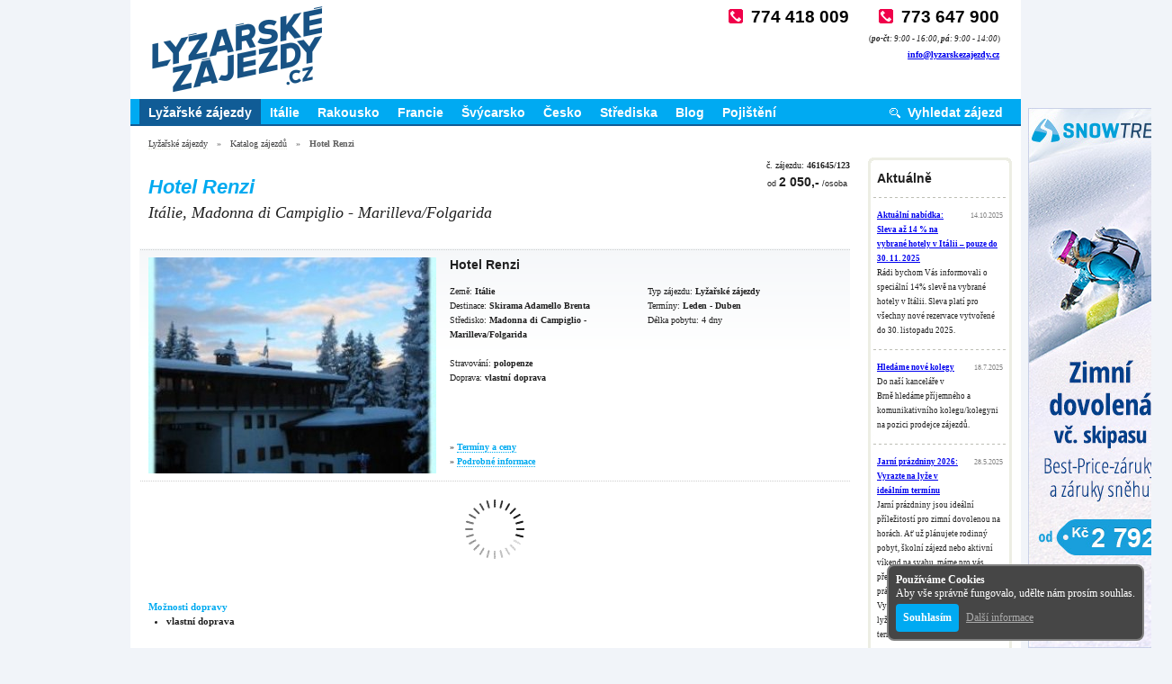

--- FILE ---
content_type: text/html; charset=UTF-8
request_url: https://www.lyzarskezajezdy.cz/madonna-di-campiglio-marilleva-folgarida/hotel-renzi/?zajezd=461645
body_size: 6969
content:
<?xml version="1.0" encoding="utf-8"?>
<!DOCTYPE html PUBLIC "-//W3C//DTD XHTML 1.0 Transitional//EN" "http://www.w3.org/TR/xhtml1/DTD/xhtml1-transitional.dtd">
<html lang="cs" xmlns="http://www.w3.org/1999/xhtml" prefix="og: http://ogp.me/ns#">
	<head>
		<title>Hotel Renzi - Skirama Adamello Brenta - Itálie, Madonna di Campiglio - Marilleva/Folgarida - Lyžařské zájezdy</title>
		<meta name="viewport" content="width=device-width, initial-scale=1.0" />
		<meta http-equiv="content-language" content="cs" />
		<meta http-equiv="content-type" content="text/html; charset=utf-8" />
		<meta name="description" content="Hotel Renzi - Skirama Adamello Brenta - Itálie, Madonna di Campiglio - Marilleva/Folgarida - Lyžařské zájezdy; Možnosti dopravy vlastní doprava Možnosti stravování polopenze Poloha Hotel Renzi se nachází v srdci údolí Val di Sole na okraji městečka
Folgarida, 200 m od dolní stanice lanovky Folgarida, 400 m od
Belvedere, Madonna di Campiglio cca 13 km. Skibus u hotelu za poplatek.I Stravování snídaně formou bufetu, večeře o 3 chodech se salátovým bufetem,
Vánoční večeře, za povinný…" />
		<meta name="keywords" content="hotel, renzi, skirama, adamello, brenta, italie, madonna, campiglio, marilleva, folgarida, lyzarske, zajezdy, moznosti, dopravy, vlastni, doprava, stravovani, polopenze, poloha, nachazi, srdci, udoli, sole, okraji, mestecka, dolni, stanice, lanovky, belvedere, skibus, hotelu, poplatek, snidane, formou, bufetu, vecere, chodech, salatovym, bufetem, vanocni, povinny" />
					<meta name="robots" content="all, follow" />
								<meta http-equiv="imagetoolbar" content="no" />
		<meta name="autosize" content="off" />
							<meta property="og:title" content="Hotel Renzi" />			
									<meta property="og:type" content="website" />			
							<meta property="og:url" content="https://www.lyzarskezajezdy.cz/madonna-di-campiglio-marilleva-folgarida/hotel-renzi/?zajezd=461645" />			
									<meta name="google-site-verification" content="mX0cZ_Hdten-1LzgYbyAfowgl-WGWl8FfH9dVdmPOwE" />
							<link rel="canonical" href="https://www.lyzarskezajezdy.cz/madonna-di-campiglio-marilleva-folgarida/hotel-renzi/?zajezd=461645" />
		
		
					<meta name="partner" content="lyzarskezajezdy.cz" />
		
				<base href="https://www.lyzarskezajezdy.cz/" />

					<link rel="stylesheet" type="text/css" media="screen, projection" href="css/default.css" />
					<link rel="stylesheet" type="text/css" media="screen, projection" href="css/lightbox.css" />
					<link rel="stylesheet" type="text/css" media="screen, projection" href="css/vcl.css" />
		
					<script src="js/jquery.js" type="text/javascript"></script>
					<script src="js/jquery.edge.js" type="text/javascript"></script>
					<script src="js/widget_mail_club.js" type="text/javascript"></script>
					<script src="js/jquery.lightbox.js" type="text/javascript"></script>
					<script src="js/price_list.js" type="text/javascript"></script>
		
	</head>
	<body>
		
		
		<script async src="https://www.googletagmanager.com/gtag/js?id=G-9DSTJKBLE3"></script>
<script>
  window.dataLayer = window.dataLayer || [];
  function gtag(){dataLayer.push(arguments);}
  gtag('js', new Date());
  gtag('config', 'UA-10924533-8');
  gtag('config', 'G-9DSTJKBLE3');
  var ga_event = function(category, action, opt_label, opt_value) {};
</script>


 
<!-- Partner stats -->
<script type="text/javascript"> 
/* <![CDATA[ */
	ga_event('affiliate', 'pageview', 'lyzarskezajezdy.cz');
/* ]]> */ 
</script>



<div class="wrapper">
	<div class="canvas">
		
			<!-- header -->
			<div id="header">

				<div id="header_logotype">
					<span><a href="" title="Lyžařské zájezdy"><img src="images/theme/lyzarskezajezdy.gif" width="200" height="100" alt="Lyžařské zájezdy" /></a></span>				</div>
			
<div class="contact_box contact_box--header">
	<div class="phone"><a href="tel:+420774418009">774 418 009</a></div>
	<div class="phone"><a href="tel:+420773647900">773 647 900</a></div>
	<p>(<i><b>po-čt</b>: 9:00 - 16:00, <b>pá</b>: 9:00 - 14:00</i>)</p>
	<div class="email"><a href="mailto:info&#64;lyzarskezajezdy.cz">info&#64;<!---->lyzarskezajezdy.cz</a></div>
</div>


					
		
<div id="header_skyscraper" style="position:absolute; left:998px; top:120px; width:160px; height:600px; overflow:hidden;">
		<a href="nemecke-ck/lyzovani">
		<img src="/src/static/promo/snowtrex-banner-01.jpg" alt="" title="" border="0" />
	</a>
		
		
				</div>
				<script type="text/javascript">
				<!--
					$(window).scroll(function(){
						offset = $(window).scrollTop() + 8;
						var h = $(window).height();
						if (offset < 120 && offset < (h - 608)) {
							offset = 120;
						}
						$('#header_skyscraper').css({top: offset});
					});
				-->
				</script>
			</div>
			<!-- /header -->


			<!-- main menu -->
			<div id="main_menu" class="layout layout_2_cols_b">
				<ul>
					<li class="item selected"><a href="" title="Lyžařské zájezdy">Lyžařské zájezdy</a></li><li class="item"><a href="italie" title="Itálie">Itálie</a></li><li class="item"><a href="rakousko" title="Rakousko">Rakousko</a></li><li class="item"><a href="francie" title="Francie">Francie</a></li><li class="item"><a href="svycarsko" title="Švýcarsko">Švýcarsko</a></li><li class="item"><a href="ceska-republika" title="Česko">Česko</a></li><li class="item"><a href="alpska-strediska" title="Střediska">Střediska</a></li><li class="item"><a href="http://www.lyzarske-zajezdy.cz" title="Blog">Blog</a></li><li class="item"><a href="cestovni-pojisteni" title="Pojištění">Pojištění</a></li><li class="item search"><a href="zajezdy/vyhledat/" title="Vyhledat zájezd">Vyhledat zájezd</a></li>				</ul>
			</div>
			<!-- /main menu -->
		

		<!-- contents -->
			<!-- crumb -->
<div class="crumb">
  <ul>
    <li><a href="" title="Lyžařské zájezdy">Lyžařské zájezdy</a></li><li>&raquo;<a href="katalog-zajezdu/" title="Katalog zájezdů">Katalog zájezdů</a></li><li>&raquo;<b title="Hotel Renzi">Hotel Renzi</b></li>  </ul>
</div>
<!-- /crumb -->
	<!-- layout 2 columns -->
	<div class="layout layout_2_cols_a">
		<div class="right_col" style="float:left;">
			<div class="tour_detail" style="overflow: hidden;">
	<!-- EID: 2009 -->
	
	

	
	<script type="application/ld+json">{"@context":"https:\/\/schema.org","@type":"Product","image":"461645_0.jpg","name":"Hotel Renzi","offers":[{"@type":"Offer","price":2050,"priceCurrency":"CZK"}]}</script>

	<div class="headline">
		<h1 class="h1" title="Hotel Renzi - Skirama Adamello Brenta - Itálie, Madonna di Campiglio - Marilleva/Folgarida - Lyžařské zájezdy">Hotel Renzi</h1><h2>Itálie, Madonna di Campiglio - Marilleva/Folgarida</h2>	</div>


	<div class="briefly">
		<div class="id">č. zájezdu: <b>461645/123</b></div>
					<div class="price"><span>od</span>2 050,-<span>/osoba</span></div>
				<div class="discount">				</div>
	</div>


	<!-- summary -->
	<div class="summary">
		<a title="Hotel Renzi - Skirama Adamello Brenta - Itálie, Madonna di Campiglio - Marilleva/Folgarida - Lyžařské zájezdy" href="https://www.lyzarskezajezdy.cz/img/src/461/461645/461645_0.jpg" class="image image-gallery"><img src="https://www.lyzarskezajezdy.cz/img/src/461/461645/sized/461645_0-320x240-C.jpg" width="320" height="240" title="Hotel Renzi - Skirama Adamello Brenta - Itálie, Madonna di Campiglio - Marilleva/Folgarida - Lyžařské zájezdy" alt="Hotel Renzi - Skirama Adamello Brenta - Itálie, Madonna di Campiglio - Marilleva/Folgarida - Lyžařské zájezdy" /></a>
				<h3>Hotel Renzi</h3>
	
		<div class="block_1">
			<p>Země: <b>Itálie</b></p>
							<p>Destinace: <b>Skirama Adamello Brenta</b></p>
										<p>Středisko: <b>Madonna di Campiglio - Marilleva/Folgarida</b></p>
									<br />

			<div class="board">Stravování: <b>polopenze</b></div>
			<div class="transport">Doprava: <b>vlastní doprava</b></div>
		</div>

		<div class="block_2">
			<p>Typ zájezdu: <b>Lyžařské zájezdy</b></p>
			<p>Termíny: <b>Leden - Duben</b></p>
			<p>Délka pobytu: 4 dny</p>			<br />


					</div>

				<div class="block_3">
			&raquo; <a class="price_list_anchor" href="madonna-di-campiglio-marilleva-folgarida/hotel-renzi/?zajezd=461645#price_list">Termíny a ceny</a><br />
			&raquo; <a class="price_list_anchor" href="madonna-di-campiglio-marilleva-folgarida/hotel-renzi/?zajezd=461645#description">Podrobné informace</a>
		</div>
			</div>
	<!-- /tour summary -->


<!-- termlist -->
<script src="api/termlist/?id=461645&lyzarskezajezdy.cz"></script>
<!-- /termlist -->



	<div class="container">
		<div class="xleft_col">

			<!-- text-->
			<a name="description"></a>
			<div class="text">
								
<h4>Možnosti dopravy</h4>

<ul>
	<li><strong>vlastní doprava</strong></li>
</ul>

<h4>Možnosti stravování</h4>

<ul>
	<li><strong>polopenze</strong>
		<p>Poloha</p>
	</li>
</ul>

<hr />

<p>Hotel Renzi se nachází v srdci údolí Val di Sole na okraji městečka
Folgarida, 200 m od dolní stanice lanovky Folgarida, 400 m od
Belvedere, Madonna di Campiglio cca 13 km. Skibus u hotelu za poplatek.I</p>

<p>Stravování</p>

<hr />

<p>snídaně formou bufetu, večeře o 3 chodech se salátovým bufetem,
Vánoční večeře, za povinný příplatek Silvestrovská ve­čeře</p>

<p>Ubytování</p>

<hr />

<p>účelně zařízené pokoje, vana/sprcha, fén, topení, telefon, SAT-TV,
trezor, balkónA: 2 – 4 lůžkový pokoj – manželská postel a
rozkládací gauč </p>

<p>Vybavení</p>

<hr />

<p>recepce, výtah, herní a televizní místnost, čítárna, parkoviště dle
dostupnosti, WIFI, restaurace, bar, lyžárna, zahrada, terasa, parkoviště,
garáže cca 50 m od hotelu (za poplatek).</p>

<p>Aktivity</p>

<hr />

<p>od 16 let – malá sauna pro 2 osoby( za poplatek), malá posilovna,
billard, stolní tenis, herna</p>

<p>Minimální počet nocí</p>

<hr />

<p>3</p>

<p>Pobyt</p>

<hr />

<p>7 nocí 20.12. – 10.01.2026, 5 nocí 10.01. – 28.02. + 28.03. –
11.04.2026</p>

<h4>Cena zahrnuje:</h4>

<ul>
	<li>za osobu na 1 noc s polopenzí</li>

	<li>Ceny za osobu</li>
</ul>

<h4>Cena nezahrnuje:</h4>

<ul>
	<li>dětská postýlka 10,– EUR/den</li>

	<li>Silvestrovská večeře 90,–EUR, děti de slev</li>

	<li>Pobytová taxa 2,– EUR/os nad 14 let/noc</li>

	<li>domácí zvíře do 20 kg 10,– EUR/den</li>

	<li>garáže 12,– EUR/den na vyžádání</li>
</ul>

<h4>Slevy:</h4>

<ul>
	<li>osoby na 3. a 4. lůžku:  do 6 let 3. lůžko 100%, 4. lůžko 50%,
	6 – 14 let 50%, nad 14 let 25%( mladší dítě na 3. lůžku)</li>
</ul>
					
								
				
			</div>
			<!-- /plain text-->

		</div>
		<div class="xright_col">
			
			<!-- image list -->
			<div class="image_list" style="padding-left:20px;">
				<a href="https://www.lyzarskezajezdy.cz/img/src/461/461645/461645_1.jpg" title="Hotel Renzi - Skirama Adamello Brenta - Itálie, Madonna di Campiglio - Marilleva/Folgarida - Lyžařské zájezdy" class="image image-gallery"><img src="https://www.lyzarskezajezdy.cz/img/src/461/461645/461645_1.jpg" width="230" alt="Hotel Renzi - Skirama Adamello Brenta - Itálie, Madonna di Campiglio - Marilleva/Folgarida - Lyžařské zájezdy" style="padding:0 16px 16px 0 " /></a><a href="https://www.lyzarskezajezdy.cz/img/src/461/461645/461645_2.jpg" title="Hotel Renzi - Skirama Adamello Brenta - Itálie, Madonna di Campiglio - Marilleva/Folgarida - Lyžařské zájezdy" class="image image-gallery"><img src="https://www.lyzarskezajezdy.cz/img/src/461/461645/461645_2.jpg" width="230" alt="Hotel Renzi - Skirama Adamello Brenta - Itálie, Madonna di Campiglio - Marilleva/Folgarida - Lyžařské zájezdy" style="padding:0 16px 16px 0 " /></a><a href="https://www.lyzarskezajezdy.cz/img/src/461/461645/461645_3.jpg" title="Hotel Renzi - Skirama Adamello Brenta - Itálie, Madonna di Campiglio - Marilleva/Folgarida - Lyžařské zájezdy" class="image image-gallery"><img src="https://www.lyzarskezajezdy.cz/img/src/461/461645/461645_3.jpg" width="230" alt="Hotel Renzi - Skirama Adamello Brenta - Itálie, Madonna di Campiglio - Marilleva/Folgarida - Lyžařské zájezdy" style="padding:0 16px 16px 0 " /></a><a href="https://www.lyzarskezajezdy.cz/img/src/461/461645/461645_4.jpg" title="Hotel Renzi - Skirama Adamello Brenta - Itálie, Madonna di Campiglio - Marilleva/Folgarida - Lyžařské zájezdy" class="image image-gallery"><img src="https://www.lyzarskezajezdy.cz/img/src/461/461645/461645_4.jpg" width="230" alt="Hotel Renzi - Skirama Adamello Brenta - Itálie, Madonna di Campiglio - Marilleva/Folgarida - Lyžařské zájezdy" style="padding:0 16px 16px 0 " /></a><a href="https://www.lyzarskezajezdy.cz/img/src/461/461645/461645_5.jpg" title="Hotel Renzi - Skirama Adamello Brenta - Itálie, Madonna di Campiglio - Marilleva/Folgarida - Lyžařské zájezdy" class="image image-gallery"><img src="https://www.lyzarskezajezdy.cz/img/src/461/461645/461645_5.jpg" width="230" alt="Hotel Renzi - Skirama Adamello Brenta - Itálie, Madonna di Campiglio - Marilleva/Folgarida - Lyžařské zájezdy" style="padding:0 16px 16px 0 " /></a><a href="https://www.lyzarskezajezdy.cz/img/src/461/461645/461645_6.jpg" title="Hotel Renzi - Skirama Adamello Brenta - Itálie, Madonna di Campiglio - Marilleva/Folgarida - Lyžařské zájezdy" class="image image-gallery"><img src="https://www.lyzarskezajezdy.cz/img/src/461/461645/461645_6.jpg" width="230" alt="Hotel Renzi - Skirama Adamello Brenta - Itálie, Madonna di Campiglio - Marilleva/Folgarida - Lyžařské zájezdy" style="padding:0 16px 16px 0 " /></a><a href="https://www.lyzarskezajezdy.cz/img/src/461/461645/461645_7.jpg" title="Hotel Renzi - Skirama Adamello Brenta - Itálie, Madonna di Campiglio - Marilleva/Folgarida - Lyžařské zájezdy" class="image image-gallery"><img src="https://www.lyzarskezajezdy.cz/img/src/461/461645/461645_7.jpg" width="230" alt="Hotel Renzi - Skirama Adamello Brenta - Itálie, Madonna di Campiglio - Marilleva/Folgarida - Lyžařské zájezdy" style="padding:0 16px 16px 0 " /></a><a href="https://www.lyzarskezajezdy.cz/img/src/461/461645/461645_8.jpg" title="Hotel Renzi - Skirama Adamello Brenta - Itálie, Madonna di Campiglio - Marilleva/Folgarida - Lyžařské zájezdy" class="image image-gallery"><img src="https://www.lyzarskezajezdy.cz/img/src/461/461645/461645_8.jpg" width="230" alt="Hotel Renzi - Skirama Adamello Brenta - Itálie, Madonna di Campiglio - Marilleva/Folgarida - Lyžařské zájezdy" style="padding:0 16px 16px 0 " /></a><a href="https://www.lyzarskezajezdy.cz/img/src/461/461645/461645_9.jpg" title="Hotel Renzi - Skirama Adamello Brenta - Itálie, Madonna di Campiglio - Marilleva/Folgarida - Lyžařské zájezdy" class="image image-gallery"><img src="https://www.lyzarskezajezdy.cz/img/src/461/461645/461645_9.jpg" width="230" alt="Hotel Renzi - Skirama Adamello Brenta - Itálie, Madonna di Campiglio - Marilleva/Folgarida - Lyžařské zájezdy" style="padding:0 16px 16px 0 " /></a><a href="https://www.lyzarskezajezdy.cz/img/src/461/461645/461645_10.jpg" title="Hotel Renzi - Skirama Adamello Brenta - Itálie, Madonna di Campiglio - Marilleva/Folgarida - Lyžařské zájezdy" class="image image-gallery"><img src="https://www.lyzarskezajezdy.cz/img/src/461/461645/461645_10.jpg" width="230" alt="Hotel Renzi - Skirama Adamello Brenta - Itálie, Madonna di Campiglio - Marilleva/Folgarida - Lyžařské zájezdy" style="padding:0 16px 16px 0 " /></a>			</div>
			<!-- /image list -->

		</div>
	</div>

		

	
	
	
	
	
	<div class="text" style="margin-bottom:0">
	<hr />
	<h3>Podobné zájezdy</h3>
</div>
<div class="tour_item_list">
		<div class="tour_item tour_item--thin">
		
		<a href="folgarida//?zajezd=470598" class="image" title="Hotel Renzi - Skirama Adamello Brenta - Itálie, Madonna di Campiglio - Marilleva/Folgarida - Lyžařské zájezdy, Hotel Renzi"><img src="https://www.lyzarskezajezdy.cz/img/src/470/470598/sized/470598_0-160x100-C.jpg" width="160" height="100" title="Hotel Renzi - Skirama Adamello Brenta - Itálie, Madonna di Campiglio - Marilleva/Folgarida - Lyžařské zájezdy, Hotel Renzi" alt="Hotel Renzi" /></a>		<h2><a href="folgarida//?zajezd=470598" title="Hotel Renzi - Skirama Adamello Brenta - Itálie, Madonna di Campiglio - Marilleva/Folgarida - Lyžařské zájezdy, Hotel Renzi">Hotel Renzi</a> <img src="images/theme/star.gif"><img src="images/theme/star.gif"><img src="images/theme/star.gif"></h2>

		<div class="block_1">
			<p>Země: <b>Itálie</b></p>
							<p>Destinace: <b>Trentino</b></p>
										<p>Středisko: <b>Folgarida</b></p>
			
							<p>Hotel: <b>Renzi</b></p>
			
		</div>

		<div class="block_2">
			<p>Typ: <b>Lyžařské zájezdy</b></p>
			<p>Termíny: <b>Březen</b></p>
						<p>Délka pobytu: 4 až 11 dnů</p>			<p>Osob: 1-3, 1-2, 1-4 osoba</p>		</div>

		<div class="id">č. zájezdu: <b>470598/80</b></div>
		<div class="board">polopenze</div>
		<div class="transport">vlastní doprava</div>
					<div class="price"><span>od</span>8 748,-<span>/osoba</span></div>
							<div class="block_discount discount_description">
				<ul><li class="fx"><a>Skipas v ceně</a></li></ul>
			</div>
				
		
		
		<div class="btn_detail"><a href="folgarida//?zajezd=470598">detail</a></div>
	</div>
	<div class="tour_item tour_item--thin">
		
		<a href="hotel-renzi/?zajezd=499888" class="image" title="Hotel Renzi - Skirama Adamello Brenta - Itálie, Madonna di Campiglio - Marilleva/Folgarida - Lyžařské zájezdy, Hotel Renzi"><img src="https://www.lyzarskezajezdy.cz/img/src/499/499888/sized/499888_0-160x100-C.jpg" width="160" height="100" title="Hotel Renzi - Skirama Adamello Brenta - Itálie, Madonna di Campiglio - Marilleva/Folgarida - Lyžařské zájezdy, Hotel Renzi" alt="Hotel Renzi" /></a>		<h2><a href="hotel-renzi/?zajezd=499888" title="Hotel Renzi - Skirama Adamello Brenta - Itálie, Madonna di Campiglio - Marilleva/Folgarida - Lyžařské zájezdy, Hotel Renzi">Hotel Renzi</a> </h2>

		<div class="block_1">
			<p>Země: <b>Itálie</b></p>
						
			
		</div>

		<div class="block_2">
			<p>Typ: <b>Lyžařské zájezdy</b></p>
			<p>Termíny: <b>Leden, Únor, Březen</b></p>
						<p>Délka pobytu: 6 až 7 dnů</p>					</div>

		<div class="id">č. zájezdu: <b>499888/14</b></div>
		<div class="board">polopenze</div>
		<div class="transport">vlastní doprava</div>
					<div class="price"><span>od</span>10 700,-<span>/osoba</span></div>
							<div class="block_discount discount_description">
				<ul></ul>
			</div>
				
		
		
		<div class="btn_detail"><a href="hotel-renzi/?zajezd=499888">detail</a></div>
	</div>
	<div class="tour_item tour_item--thin">
		
		<a href="dimaro-folgarida-dimaro/hotel-renzi-ski/?zajezd=526996" class="image" title="Hotel Renzi - Skirama Adamello Brenta - Itálie, Madonna di Campiglio - Marilleva/Folgarida - Lyžařské zájezdy, Hotel Renzi SKI"><img src="https://www.lyzarskezajezdy.cz/img/src/526/526996/sized/526996_0-160x100-C.jpg" width="160" height="100" title="Hotel Renzi - Skirama Adamello Brenta - Itálie, Madonna di Campiglio - Marilleva/Folgarida - Lyžařské zájezdy, Hotel Renzi SKI" alt="Hotel Renzi SKI" /></a>		<h2><a href="dimaro-folgarida-dimaro/hotel-renzi-ski/?zajezd=526996" title="Hotel Renzi - Skirama Adamello Brenta - Itálie, Madonna di Campiglio - Marilleva/Folgarida - Lyžařské zájezdy, Hotel Renzi SKI">Hotel Renzi SKI</a> </h2>

		<div class="block_1">
			<p>Země: <b>Itálie</b></p>
										<p>Středisko: <b>Dimaro Folgarida Dimaro</b></p>
			
			
		</div>

		<div class="block_2">
			<p>Typ: <b>Lyžařské zájezdy</b></p>
			<p>Termíny: <b>Březen</b></p>
						<p>Délka pobytu: 8 dnů</p>					</div>

		<div class="id">č. zájezdu: <b>526996/22</b></div>
		<div class="board">polopenze</div>
		<div class="transport">vlastní doprava</div>
					<div class="price"><span>od</span>13 230,-<span>/osoba</span></div>
							<div class="block_discount discount_description">
				<ul></ul>
			</div>
				
		
		
		<div class="btn_detail"><a href="dimaro-folgarida-dimaro/hotel-renzi-ski/?zajezd=526996">detail</a></div>
	</div>
</div>
		<div class="document">
		<div class="headline">
			<h3>Mohlo by vás zajímat:</h3>
		</div>
		<div class="text">
							<div class="node">
												<h2><a href="svycarsko" title="Lyžování ve Švýcarsku">Lyžování ve Švýcarsku</a></h2>
									<h3>Lyžařské zájezdy do Švýcarska s vlastní dopravou, se skipasem i bez skipasu</h3>
								<p>Top lyžařská destinace s nabídkou cenově dostupných kapacit převážně v regionech Graubünden a Wallis.</p>
				</div>
							<div class="node">
												<h2><a href="italie/kronplatz" title="Lyžařské zájezdy Kronplatz">Lyžařské zájezdy Kronplatz</a></h2>
									<h3>Dolomiti Superski - Kronplatz</h3>
								<p>Toto středisko je vhodné pro všechny, kdo milují zimní sporty bez ohledu na pokročilost. 
 Na své si zde přijdou jak začátečníci, rodiny s dětmi, pokročilí lyžaři tak i ti velice dobří lyžaři. </p>
				</div>
							<div class="node">
												<h2><a href="italie/alta-badia" title="Lyžařské zájezdy Alta Badia">Lyžařské zájezdy Alta Badia</a></h2>
									<h3>Dolomiti Superski - Alta Badia</h3>
								<p>Pokud jste příznivci takzvané lyžařské turistiky je právě rezort Alta Badia tím pravým místem pro Vás.</p>
				</div>
					</div>
	</div>

	
	
</div>

<script>
document.addEventListener("keydown", function(e) {
	if (e.keyCode == 69 && e.altKey == true && e.ctrlKey == true) {
		prompt('EID', '2009');
	}
	else if (e.keyCode == 79 && e.altKey == true && e.ctrlKey == true) {
		alert('Tempo tours');
	}
}, false);
</script>

		</div>
		<div class="left_col" style="float:right;">
			<div class="contents">
								<!-- news -->
<div class="widget">
  <div class="news_box gray_box_160px">
    <div class="top"></div>
    <div class="item">
      <h3>Aktuálně</h3>
    </div>
          <div class="item">
                          <div class="published">14.10.2025</div>
        
        <h4><a href="aktuality/2025/sleva-ubytovani-alpy" title="Aktuální nabídka: Sleva až 14 % na vybrané hotely v Itálii – pouze do 30. 11. 2025">Aktuální nabídka: Sleva až 14 % na vybrané hotely v Itálii – pouze do 30. 11. 2025</a></h4>
        <p>Rádi bychom Vás informovali o speciální 14% slevě na vybrané hotely v Itálii. Sleva platí pro všechny nové rezervace vytvořené do 30. listopadu 2025.</p>
      </div>
          <div class="item">
                          <div class="published">18.7.2025</div>
        
        <h4><a href="nabidka-prace-prodeje-zajezdu" title="Hledáme nové kolegy">Hledáme nové kolegy</a></h4>
        <p>Do naší kanceláře v Brně hledáme příjemného a komunikativního kolegu/kolegyni na pozici prodejce zájezdů. </p>
      </div>
          <div class="item">
                          <div class="published">28.5.2025</div>
        
        <h4><a href="aktuality/jarni-prazdniny-2026" title="Jarní prázdniny 2026: Vyrazte na lyže v ideálním termínu">Jarní prázdniny 2026: Vyrazte na lyže v ideálním termínu</a></h4>
        <p>Jarní prázdniny jsou ideální příležitostí pro zimní dovolenou na horách. Ať už plánujete rodinný pobyt, školní zájezd nebo aktivní víkend na svahu, máme pro vás přehled všech termínů jarních prázdnin 2026 podle okresů. Vyberte si ten svůj a rezervujte si lyžařský zájezd včas – ty nejlepší termíny a ubytování mizí rychle!

</p>
      </div>
    
    <p class="more"><a href="rss.xml">RSS</a>, <a href="aktuality">více aktualit</a></p>
    <div class="bottom"></div>
  </div>
</div>
<!-- /news -->				<!-- mailclub -->
<div class="widget">
  <div class="mail_club_box green_box_160px">
    <div class="top"></div>
    <div class="content">
      <h3>Novinky <nobr>E-mailem</nobr></h3>
      <p>Zaregistrujte se k&nbsp;odběru novinek e-mailem</p>
      <div class="line">
                <input name="edit_mail_club_email" id="edit_mail_club_email" type="text" value="&#64;" />        <div class="button small"><input type="submit" name="btn_mail_club_submit" id="btn_mail_club_submit" value="Ok" /></div>
      </div>
      <div><label for="check_mail_club_confirm">uděluji souhlas se</label><br />
        <a href="javascript:openMailClubTerm('souhlas-se-zpracovanim-osobnich-udaju-1');">zpracováním os. údajů</a>
        <input name="check_mail_club_confirm" id="check_mail_club_confirm" type="checkbox" />      </div>
    </div>

    <div class="bottom"></div>
  </div>
</div>
<!-- /mailclub -->				
<style>
<!--
.widget.facebook {
	background:transparent url('../images/fb-button-32px.png') no-repeat 0 0;
	padding-left:36px;
	padding-top:6px;
}
-->
</style>

<!-- facebook -->
<div class="widget facebook">
	<p><a href="https://www.facebook.com/LyzarskeZajezdy">Staňte se fanouškem</a></p>
</div>
<!-- /facebook -->




			</div>
			<!-- left menu -->
<div class="left_menu">
  <div>
    <ul>
                            <li><a href="poradatele" title="Pořadatelé">Pořadatelé</a></li>


                              <li><a href="katalog-zajezdu/" title="Katalog zájezdů" class="selected">Katalog zájezdů</a></li>


                              <li><a href="?node_id=455&presenter=SummitTour::ProductPageNovasol" title="Ubytování">Ubytování</a></li>


                              <li><a href="nejlevnejsi-cestovni-pojisteni-srovnani-online" title="Pojištění">Pojištění</a></li>


                              <li><a href="aktuality" title="Aktuality">Aktuality</a></li>


                              <li><a href="alpska-strediska" title="Střediska a země">Střediska a země</a></li>


                              <li><a href="cenik-reklamy" title="Pro inzerenty">Pro inzerenty</a></li>


                              <li><a href="kontakty" title="Kontakty">Kontakty</a></li>


                  </ul>
  </div>
</div>
<!-- /left menu -->		</div>
	</div>
	<!-- /layout 2 columns -->

		<!-- /contents -->


		<!-- copyright -->
		<div class="composition-contacts">
		
						<a href="kontakty">Kontakty</a>
		
		</div>
		<div id="copyright">
			<p>&copy;2009-2026 <b>Lyžařské zájezdy</b>, Summit tour, s.r.o., všechna práva vyhrazena, <a title="Pořadatel zájezdu: TEMPO TOURS, Šumavská CK s.r.o., IČ: 25203975" style="cursor:help" onclick="alert('Pořadatel zájezdu: TEMPO TOURS, Šumavská CK s.r.o., IČ: 25203975');return false;">CK</a></p>

		</div>
		<!-- /copyright -->

									
	</div>
	
</div>

<script src="https://c.seznam.cz/js/rc.js"></script>
<script>
window.retargetingHit = function() {
	console.log('retargetingHit');
	let cookies_consent = document.cookie.indexOf("cookies_consent") !== -1;
	console.log('retargetingHit > cookies_consent=', cookies_consent);
	window.rc ? window.rc.retargetingHit({
		rtgId: 25055,
		consent: cookies_consent ? 1 : 0
	}) : undefined;
};
window.retargetingHit();
</script>

	<script type="text/javascript" src="js/allow_cookies.js" async></script>

			</body>
</html>
<!-- 1053.788 [ms] -->


--- FILE ---
content_type: text/css
request_url: https://www.lyzarskezajezdy.cz/css/default.css
body_size: 8184
content:
@import url("product-page-skiresort.css");


div {
/*  border: 1px red dotted;*/
}



* {
  margin: 0;
  padding: 0;
}
html {
  width: 100%;
  height: 100%;
}
body {
/*  font: 12px arial, sans-serif; /**/
  font: 11px verdana;
  line-height: 1.5em;
  color: #202020;
  background-color: #F1F4F9;
}
body.blank {
  background-color: #FFFFFF;
}
.blank .text {
  font-size: 10px;
  text-align: justify;
  margin: 5px 20px 20px 20px;
}


input, select, button {
 /* font: 10px verdana; */
  font: 12px arial;
  padding: 2px;
  border: 0;
}
option {
  padding: 0 5px 0 3px;
}
optgroup option {
  margin: 0 5px 0 10px;
}


/* layout */
.wrapper {
  width: 100%;
  text-align: center;
}
.wrapper .canvas {
  margin: 0 auto 0 auto;
  width: 990px;
  text-align: left;
  background-color: #FFFFFF;
}


.blank .wrapper {
  width: 100%;
  text-align: left;
}
.blank .wrapper .canvas {
  margin: 0;
  width: 650px;
  text-align: left;
  background-color: #FFFFFF;
}


/* layer backgrounds */
/*
body {
  background: #F1F4F9 url('../images/theme/bg4.gif') no-repeat center 392px;
}
/**/
.bg0 {
  background: #F1F4F9 url('../images/theme/bg0.gif') no-repeat center bottom;
}
.bg1 {
  background: #FFFFFF url('../images/theme/bg1.gif') no-repeat center 100px;
}
.bg5 {
  background: #FFFFFF url('../images/theme/bg5.gif') repeat-x left top;
}


.banner_360x270 {
  position: relative;
  width: 360px;
  height: 270px;
  overflow: hidden;
}
.banner_360x270 img {
  position: absolute;
  z-index: 1;
}
.banner_360x270 .fx {
  background: transparent url('../images/theme/banner-360x270-fx.png') no-repeat left top;
  position: absolute;
  width: 360px;
  height: 270px;
  z-index: 999;
}
.banner_360x270 a .fx {
  cursor: pointer;
}



.banner_430x210 {
  position: relative;
  width: 430px;
  height: 210px;
  overflow: hidden;
}
.banner_430x210 img {
  position: absolute;
  z-index: 1;
}
.banner_430x210 .fx {
  background: transparent url('../images/theme/banner-430x210-fx.png') no-repeat left top;
  position: absolute;
  width: 430px;
  height: 210px;
  z-index: 999;
}
.banner_430x210 a .fx {
  cursor: pointer;
}



/* header */
#header {
  position: relative;
  padding: 110px 0 0 0;
  text-align: left;
  background-color: #FFFFFF;
}


/* header logotype */
#header_logotype {
  position: absolute;
  left: 20px;
  top: 5px;
}
#header_logotype img {
  position: absolute;
  border: 0;
}
#header_logotype span {
  position: absolute;
  width: 150px;
  font-size: 10px;
}


/* header navigation */
#header_navigation {
  position: absolute;
  top: 35px;
  right: 20px;
  font-size: 10px;
}
#header_navigation li {
  display: inline;
  margin: 0 0 0 15px;
}
#header_navigation a {
  text-decoration: none;
  border-bottom: 1px dotted #E6E8DC;
  color: #465A00;
}
#header_navigation a:hover {
  border-bottom: 1px solid #465A00;
}


/* main menu */
#main_menu {
  font-family: arial;
  font-size: 14px;
  font-weight: bold;
  height: 28px;
  overflow: hidden;
  background-color: #00AAF2;
  padding: 0 10px 0 10px;
  border-bottom: 2px solid #105C96;
}
#main_menu li {
  float: left;
  padding: 7px 10px 10px 10px;
  list-style-type: none;
}
#main_menu li.search {
  float: right;
  padding-left: 28px;
  background-image: url('../images/theme/magnifying-glass.gif');
  background-repeat: no-repeat;
  background-position: 8px 10px;
}
#main_menu li a {
  border: 0;
  color: white;
  text-decoration: none;
}
#main_menu li.selected {
/*  background-color: #EEF0E0;  /**/
  background-color: #105C96;  /**/
}
#main_menu li.selected a {
/*  color: #094573;  /**/
}
#main_menu li:hover {
  background-color: #094573;
}
#main_menu li:hover a {
  color: #FFFFFF;
}


/* left menu */
.left_menu {
  padding: 10px;
  background-image: url('../images/theme/detail-1.gif');
  background-repeat: no-repeat;
  background-position: 10px 5px;
  margin: 25px 0 35px 0;
}
.left_menu div { /* IE fix */
  width: 100%;
}
.left_menu ul {
  border-top: 1px solid #E6EAEC;
  list-style-type: none;
}
.left_menu ul li {
  margin: 0;
  padding: 3px 0 2px 0;
  border-bottom: 1px solid #E6EAEC;
}
.left_menu ul li a {
  display: block;
  padding: 0 0 0 7px;
  border: 0;
  background-image: url('../images/theme/link-arrow.png');
  background-repeat: no-repeat;
  background-position: 0 6px;
  color: #424242;
  text-decoration: none;
}
.left_menu ul li a.selected {
  background-image: url('../images/theme/link-arrow-selected.png');
  background-repeat: no-repeat;
  background-position: 0 7px;
  font-weight: bold;
}
.left_menu ul li ul {
  border: 0;
  margin: 0 0 0 7px;
  font-size: 9px;
}
.left_menu ul li ul li {
  border: 0;
}


/* crumb */
.crumb_wrapper {
  background-image: url('../images/theme/crumb-bg.png');
  background-repeat: repeat-x;
  background-position: left top;
}
.crumb {
  height: 35px;
  font-size: 10px;
  padding: 0 0 0 10px;
  color: #606060;
}
.crumb li {
  float: left;
  list-style-type: none;
  padding: 12px 10px 0 0;
}
.crumb li a {
  margin: 0 0 0 10px;
  color: #424242;
  text-decoration: none;
  border-bottom: 1px dotted #E6E8DC;
}
.crumb li a:hover {
  border-bottom: 1px solid #465A00;
}
.crumb li b {
  margin: 0 0 0 10px;
}


/* tip */
.tip {
  padding: 40px 20px 0 0;
  font-size: 10px;
  color: #606060;
  text-align: right;
}


/* paginator */
.paginator {
  margin: 10px 0 10px 0;
  text-align: center;
}
.paginator span,
.paginator a {
  font-size: 10px;
  padding: 3px 5px 4px 5px;
/*  margin: 0 2px 0 2px; */
  cursor: pointer;
}
.paginator a {
  border: 1px solid #F4F4F1;
  color: #424242;
  text-decoration: none;
}
.paginator a:hover {
  background-color: #00AAF2;
  color: #FFFFFF;
}
.paginator .this {
  font-weight: bold;
}


/* copyright */
#copyright {
  margin:20px 0 0 0;
  padding: 10px;
  background-color: rgb(250,250,250);
  color: gray;
  font-size: 10px;
}
#copyright .links {

}
#copyright .links a {
  margin: 0 5px 0 0;
  color: silver;
  border: 0;
  text-decoration: none;
}

                                                                                /* layout */
/* headline */
.headline {
  margin: 20px 60px 30px 20px;
}
.headline.tiny { /* TODO: remove .tiny */
  margin: 30px 60px 10px 20px;
}
.headline h1,
.headline .h1,
.document .headline h2.h1 {
/*
  font-size: 24px;
  font-style: italic;
  font-weight: normal;
  line-height: 28px;
  margin: 0 50px 5px 0;
  color: #00AAF0; /* ST green */
 /* color: #94B500; */


  font: 22px 'arial';
  font-style: italic;
  font-weight: bold;
 /* line-height: 28px; */
  margin: 0 50px 5px 0;
 /* color: #00AAF0; /* ST green */
 /* color: #94B500; */
  color: #00AAF0;

}
.headline h2,
.text h2 {
  font-size: 18px;
  font-style: italic;
  font-weight: normal;
  line-height: 20px;
  margin: 0 50px 5px 0;
}
.document .headline h2.h1 {
  font-style: normal;
}


/* text */
.text {
  margin: 5px 60px 20px 20px;
}
.text h3 {
  font-size: 12px;
  font-style: italic;
  line-height: 20px;
  margin: 0 50px 5px 0;
  color: #00AAF0;
}
.text h4 {
  font-size: 11px;
  color: #00AAF0;
}
.text p {
  margin: 0 0 20px 0;
}
.text ul,
.text ol {
  margin: 0 0 30px 20px;
}
.text ul p {
  margin: 0;
}
.text ul li,
.text ul /*ol*/ {
 /* margin: 0 0 12px 0; */
}
.text table {
  border-collapse: collapse;
  margin: 0 0 30px 0;
}
.text table th,
.text table td {
  border: 1px solid silver;
  padding: 4px;
}
.text table th {
  background-color: #00AAF0;
  color: #FFFFFF;
}
.text table.noborder th,
.text table.noborder td {
  border: 0;
  padding: 5px;
}
.text .figure {
  margin: 0 auto 40px auto;
}


.text div img {
  margin: 0 0 30px 0;
  border: 5px solid #F8F8FB;
}
.text img.raw {
  margin: 0;
  border: 0;
  padding: 0;
}
.text div.noborder img {
  margin: 0 0 30px 0;
  border: 0;
}
.text hr {
  margin: 10px 0 20px 0;
  border: 0;
  border-bottom: 1px solid #A4C3DE;
  height: 1px;
}
/* .text a {
  color: #00AAF0;
} */
.text a {
 /* text-decoration: underline;
 /*  border-bottom: 1px dotted #E6E8DC; */
 /* color: #00AAF0; */
  color: #0071F0;
}
.text a:hover {
 /* border-bottom: 1px solid #465A00; */
}
.text h3 a {
  color: #00AAF0;
}



.text .node {
  margin: 0 0 40px 0;
}
.text .node .published {
  float: right;
  font-size: 8px;
  color: silver;
}


.text .block {
  overflow: auto;
}
.text .block .left {
  float: left;
  width: 49%;
}
.text .block .right {
  float: right;
  width: 49%;
}


/* figure, image description */
.figure {
  margin: 0 0 30px 0;
}
.figure img {
  margin: 0;
  border: 5px solid #F8F8FB;
}
.figure p {
  margin: 0 0 0 5px;
  font-size: 9px;
}


/* form */
form .line {
  overflow: auto;
  padding: 5px;
}
form .line .cell {
  float: left;
  width: 180px;
}
form .line label {
  display: block;
  padding: 3px 0 2px 0;
  font-size: 10px;
  color: #FFFFFF;
}


form .line .ctrl.checkbox {
  position: relative;
}
form .checkbox label {
  float: left;
}
form .checkbox input {
  float: left;
  margin: 4px 10px 0 0;
}
form input.submit {
/*
  xdisplay: block;
  xfloat: right;
  xoverflow: hidden;
  border: 0;
  xmargin: 2px 2px 0 0;
  xpadding: 6px 10px 5px 0;
  font-weight: bold;
  background-color: transparent;
  color: #FFFFFF;
  cursor: pointer;
*/
}
.reservation_button input {
  border-left: 2px silver solid;
  border-top: 2px silver solid;
  border-right: 2px gray solid;
  border-bottom: 2px gray solid;
}


/* search box */
#seach_box_1 {
  position: relative;
  width: 520px;
  height: 210px;
  background: #00AAF2 url('../images/theme/search_box_2_bg.gif') no-repeat left top;
}
#seach_box_1 .line {
  padding: 0 5px 0 20px;
  height: 50px;
}
#seach_box_1 .first_line {
  padding: 10px 5px 0 20px;
  height: 50px;
}
#seach_box_1 .line .cell_a {
  width: 190px;
}
#seach_box_1 .line .cell_b {
  width: 150px;
}
#seach_box_1 .line .cell_c {
  width: 80px;
}
#seach_box_1 .line .cell_d {
  width: 260px;
}
#seach_box_1 .line .cell_submit {
  float: right;
  margin: 0 15px 0 0;
}
#seach_box_1 .line .cell_submit .button {
  float: right;
  width: 100px;
  height: 30px;
}
#seach_box_1 .line .cell_submit .button input {
  width: 90px;
  height: 30px;
}
#combo_country {
  width: 170px;
}
#combo_region {
  width: 170px;
}
#combo_locality {
  width: 170px;
}
#containTextEdit {
	width: 258px;
}
#lastMinuteCheckbox >label {
	margin-left: 32px;
}


/* CSS button */
.button {
  height: 30px;
}
.button .left_edge {
  float: left;
  width: 5px;
  height: 100%;
  background: transparent url('../images/theme/button_left_bg.gif') no-repeat left top;
}
.button .right_edge {
  float: right;
  width: 5px;
  height: 100%;
  background: transparent url('../images/theme/button_right_bg.gif') no-repeat right top;
}
.button input {
  border: 0;
  background: transparent url('../images/theme/button_center_bg.gif') repeat-x left top;
  font: 10px 'verdana';
  font-weight: bold;
  color: #FFFFFF;
  padding: 0 5px 2px 5px;
  cursor: pointer;
}

.button .small {
  height: 20px;
  xborder: 2px red solid;
}
.button.small .left_edge {
  background-image: url('../images/theme/button_small_left_bg.gif');
}
.button.small .right_edge {
  background-image: url('../images/theme/button_small_right_bg.gif');
}
.button.small input {
  background-image: url('../images/theme/button_small_center_bg.gif');
}




/*
form .line {
  overflow: auto;
  padding: 5px;
}
form .line label {
  float: left;
  width: 121px;
  font-size: 10px;
}
form label {
  text-align: right;
  padding: 0 10px 0 0;
}
form .line .ctrl {
  float: left;
  width: 171px;
}
form .line .ctrl.checkbox {
  position: relative;
}
form .checkbox label {
  position: relative;
  margin: 0 0 0 112px;
  padding: 0 0 0 23px;
  text-align: left;
}
form .checkbox input {
  position: absolute;
  left: 0;
  #left: 3px;
  top: 3px;
  #top: 0;
  margin: 0;
}
form input.submit {
  display: block;
  float: right;
  overflow: hidden;
  border: 0;
  margin: 0 15px 0 0;
  padding: 5px 10px 5px 10px;
  font-weight: bold;
  background-color: #465A00;
  color: #FFFFFF;
  cursor: pointer;
}
form input.submit.nuzzle {
  margin: 0 5px 0 0;
  padding: 5px;
}
*/

/* datetime picker */
.datetime {
  display: block;
}
.datetime div {
  float: left;
  height: 17px;
  background-color: #FFFFFF;
  margin: 0 5px 0 0;
}
.datetime div input {
  border: 0;
}
.datetime div.year {
/*
  width: 60px;
  background-image: url('../images/theme/calendar.gif');
  background-repeat: no-repeat;
  background-position: top right;
*/
}


/* layout */
.layout {
  position: relative;
}
.layout .container {
  overflow: auto;
}
.layout .contents {
}


/* layout 1x col var A */
.layout_1_cols_a {
}


/* layout 2x cols var A */
.layout_2_cols_a {
  overflow: auto;
}
.layout_2_cols_a .left_col {
  float: left;
  width: 180px;
}
.layout_2_cols_a .left_col .contents {
  margin: 0 5px 0 10px;
}
.layout_2_cols_a .right_col {
  float: right;
  width: 810px;
}
.layout_2_cols_a .right_col .contents {
  margin: 0 10px 0 5px;
}


/* layout #2.1 - 2x cols - sub-layout #2 */
.layout_2_cols_a .right_col .container {
  width: 810px;
}
.layout_2_cols_a .right_col .container .left_col {
  float: left;
  width: 560px;
}
.layout_2_cols_a .right_col .container .right_col {
  float: right;
  width: 250px;
}


/* layout 2x cols, var B */
.layout_2_cols_b {
  overflow: auto;
}
.layout_2_cols_b .left_col {
  float: left;
  width: 615px;
 /* width: 745px; */
}
.layout_2_cols_b .left_col .contents {
  margin: 0 5px 0 10px;
}
.layout_2_cols_b .right_col {
  float: right;
  width: 375px;
 /* width: 245px; */
}
.layout_2_cols_b .right_col .contents {
  margin: 0 10px 0 5px;
}


/* layout 2x cols, var C */
.layout_2_cols_c {
  overflow: auto;
}
.layout_2_cols_c .left_col {
  float: left;
  width: 625px;
 /* width: 745px; */
}
.layout_2_cols_c .left_col .contents {
  margin: 0 5px 0 10px;
}
.layout_2_cols_c .right_col {
  float: right;
  width: 365px;
 /* width: 245px; */
}
.layout_2_cols_c .right_col .contents {
  margin: 0 10px 0 5px;
}


/* layout 2x cols var D */
.layout_2_cols_d {
  overflow: auto;
}
.layout_2_cols_d .left_col {
  float: left;
  width: 810px;
}
.layout_2_cols_d .left_col .contents {
  margin: 0 5px 0 10px;
}
.layout_2_cols_d .right_col {
  float: right;
  width: 180px;
}
.layout_2_cols_d .right_col .contents {
  margin: 0 10px 0 5px;
}


/* layout 2x cols var E */
.layout_2_cols_e {
  overflow: auto;
}
.layout_2_cols_e .right_col {
  float: right;
  width: 180px;
}
.layout_2_cols_e .right_col .contents {
  margin: 0 5px 0 10px;
}
.layout_2_cols_e .left_col {
  float: left;
  width: 810px;
}
.layout_2_cols_e .left_col .contents {
  margin: 0 10px 0 5px;
}


/* layout #2.1 - 2x cols - sub-layout #2 */
.layout_2_cols_e .left_col .container {
  width: 810px;
}
.layout_2_cols_e .left_col .container .left_col {
  float: left;
  width: 560px;
}
.layout_2_cols_e .left_col .container .right_col {
  float: right;
  width: 250px;
}


/* layout 2x cols, var F */
.layout_2_cols_f {
  overflow: hidden;
}
.layout_2_cols_f .left_col {
  float: left;
  width: 535px;
}
.layout_2_cols_f .left_col .contents {
  margin: 0 5px 0 10px;
}
.layout_2_cols_f .right_col {
  float: right;
  width: 445px;
}
.layout_2_cols_f .right_col .contents {
  margin: 0 10px 0 5px;
}


/* layout 3x cols, var A */
.layout_3_cols_a {
  overflow: auto;
}
.layout_3_cols_a .left_col {
  float: left;
  width: 375px;
}
.layout_3_cols_a .left_col .contents {
  margin: 0 5px 0 10px;
}
.layout_3_cols_a .center_col {
  float: left;
  width: 440px;
}
.layout_3_cols_a .center_col .contents {
  margin: 0 5px 0 5px;
}
.layout_3_cols_a .right_col {
  float: right;
  width: 175px;
}
.layout_3_cols_a .right_col .contents {
  margin: 0 10px 0 5px;
}


/* document */
.document {
}


/* tour list */
.tour_list {
  position: relative;
}


/* tour list */
.tour_search_list {
  padding: 20px 0 20px 0;
}


/* tour item list */
.tour_item_list {
  padding: 0 10px 0 10px;
}
.blank .tour_item_list {
  padding: 0;
}


/* tour item */
.tour_item {
  position: relative;
  display: block;
  height: 200px;
  font-size: 10px;
  background-image: url('../images/theme/tour-list-item-bg.png');
  background-repeat: repeat-x;
}

.tour_item .block_1 {
  position: absolute;
  left: 185px;
  top: 35px;
}
.tour_item .block_2 {
  position: absolute;
  left: 55%;
  top: 35px;
}
.tour_item .block_discount {
  position: absolute;
  left: 820px;
  top: 35px;
}
.tour_item .block_discount.discount_description {
}
.tour_item .block_discount.discount_description ul {
}
.tour_item .block_discount.discount_description a {
	font-weight:bold;
	color:red;
}
.blank .tour_item .block_2 {
  left: 70%;
}
.tour_term_detail .block_1 {
  position: absolute;
  left: 185px;
  top: 10px;
}
.tour_term_detail .block_2 {
  position: absolute;
  left: 55%;
  top: 10px;
}
.tour_item .image {
  position: absolute;
  left: 10px;
  top: 10px;
}
.tour_item a.image,
.tour_item a:hover.image,
.tour_item .image img {
  border: 0;
}
.tour_item a {
  text-decoration: none;
  color: #00AAF0;
}
.tour_item h2 {
  position: absolute;
  left: 185px;
  top: 10px;
  font-family: arial;
  font-size: 14px;
  font-weight: bold;
}
.tour_item p {
  margin: 0;
}
.tour_item .id {
  position: absolute;
  right: 10px;
  top: 10px;
}
.tour_item .organizer {
  position: absolute;
  right: 10px;
  top: 45px;
}
.tour_term_detail .organizer {
  position: absolute;
  right: 10px;
  top: 90px;
}
.tour_item .lastminute {
  position: absolute;
  right: 10px;
  top: 90px;
  font-family: arial;
  font-size: 14px;
  font-weight: bold;
  color: #FF0000;
}
.tour_item .board {
  position: absolute;
  left: 185px;
  top: 129px;
  font-family: arial;
  font-size: 14px;
  font-weight: bold;
  letter-spacing: -1px;
}
.tour_item .transport {
  position: absolute;
  left: 335px;
  top: 129px;
  font-family: arial;
  font-size: 14px;
  font-weight: bold;
  letter-spacing: -1px;
}
.blank .tour_item .transport {
  left: 215px;
}
.tour_item .price {
  position: absolute;
/*  left: 485px; */
  right: 215px;
  top: 129px;
  font-family: arial;
  font-size: 14px;
  font-weight: bold;
}
.tour_item .term {
  position: absolute;
/*  left: 485px; */
  right: 100px;
  top: 129px;
  font-family: arial;
  font-size: 14px;
  font-weight: bold;
}
.tour_item .price_summary {
  position: absolute;
  right: 10px;
  top: 129px;
  font-family: arial;
  font-size: 14px;
}
.tour_item .discount {
  position: absolute;
  right: 115px;
  top: 129px;
  font-family: arial;
  font-size: 14px;
  font-weight: bold;
  color: #FF0000;
}
.tour_item span {
  margin: 0 3px 0 3px;
  font-size: 9px;
  font-weight: normal;
}
.tour_item span.stars {
  color:
}


/* btn detail link */
.btn_detail {
  background-color: #C40202;
  font-weight: bold;
  text-align: center;
  padding: 2px 5px 2px 5px;
  border-radius:4px;
}
th .btn_detail {
  margin: 2px;
}
.btn_detail a {
  color: white;
}
.tour_item .btn_detail {
  position: absolute;
  right: 10px;
  top: 127px;
}
.price_list .subitem .btn_detail {
  background-color: #007CA0;
}


/* tour detail */
.tour_detail {
  position: relative;
}
.tour_detail .briefly {
  position: absolute;
  right: 10px;
  top: 0px;
}
.tour_detail .summary {
  margin: 0 10px 0 10px;
}
.tour_detail .text {
  margin: 25px 60px 20px 20px;
}
.tour_detail .image_list .figure img {
  margin: 5px;
  border: 0;
}


/* tour search */
.tour_search {
  position: relative;
  background-color: #1098CA;
  color: #FFFFFF;
  padding: 15px 0 25px 5px;
  margin: 1px 0 0 0;
}


.fx1 {
  position: absolute;
  background-image: url('../images/theme/bg-alpha-bottom.png');
  background-repeat: no-repeat;
  background-position: 0 0;
  left: 0;
  bottom: 0;
  width: 100%;
  height: 30px;
}



/* product_page */
.product_page {
  position: relative;
  margin: 1px 0 0 0;
}
.product_page .promo {
  height: 350px;
}
.product_page .promo img {
  float: left;
  border: 0;
}
.product_page .tour_search {
  margin: 0;
  height: 310px;
  overflow: hidden;
}
.product_page .left_col .text {
  margin: 20px 15px 20px 15px;
  text-align: justify;
}




/*
form div {
  border: 1px red solid;
}
form label {
  border: 1px green solid;
}
*/



.tour_search form .line label {
  float: left;
  width: 121px;
}
.tour_search form .line .ctrl {
  float: left;
  width: 171px;
}
.tour_search form .line .ctrl select {
  max-width: 165px;
  #width: 165px; /* IE patch */
}
.tour_search .line .button {
  float: right;
  width: 100px;
  height: 30px;
}
.tour_search .line .button input {
  width: 90px;
  height: 30px;
}
.tour_search form .line .ctrl.checkbox {
  position: relative;
}
.tour_search form .checkbox label {
  position: relative;
  margin: 0 0 0 112px;
  padding: 0 0 0 23px;
  text-align: left;
}
.tour_search form .checkbox input {
  position: absolute;
  left: 0;
  #left: 3px;
  top: 3px;
  #top: 0;
  margin: 0;
}



/*
.product_page .tour_search form .line label {
  width: 50px;
}
.product_page .tour_search form .line .ctrl {
  float: left;
  width: 155px;
}
.product_page .tour_search form .line .ctrl select {
  max-width: 145px;
  #width: 145px;
}
.product_page .tour_search form .checkbox label {
  position: relative;
  margin: 0 0 0 36px;
  width: 130px;
}
*/

/* widget */
/*
.widget {
  margin: 60px 10px 10px 10px;
}
.product_page .widget {
  margin: 40px 10px 10px 10px;
}
*/






/* summary */
.summary {
  position: relative;
  display: block;
  height: 260px;
  font-size: 10px;
  background-image: url('../images/theme/tour-summary-bg.png');
  background-repeat: repeat-x;
  font-size: 10px;
}
.summary .image {
  position: absolute;
  left: 10px;
  top: 10px;
}
.summary a.image,
.summary a.image img {
  border: 0;
}
.summary h3 {
  position: absolute;
  left: 345px;
  top: 10px;
  font-family: arial;
  font-size: 14px;
  font-weight: bold;
}
.summary .block_1 {
  position: absolute;
  left: 345px;
  top: 40px;
  width: 205px;
}
.summary .block_2 {
  position: absolute;
  left: 565px;
  top: 40px;
  width: 205px;
}
.summary .block_2 ul {
  margin: 2px 0 0 15px;
}
.summary .block_3 {
  position: absolute;
  left: 345px;
  bottom: 15px;
  width: 205px;
}
.summary .block_3 a {
  font-weight: bold;
  color: #00AAF0;
  text-decoration: none;
  border-bottom: 1px dotted #00AAF0;
}
.summary .block_3 a:hover {
  border-bottom: 1px solid #00AAF0;
}
.summary .discount ul {
  margin: 0 0 0 13px;
}
.summary .discount li {
}
.summary .discount li.fx,
.summary .discount li.fx a {
	color:red;
	font-weight:bold;
}
.summary img.organizer {
  position: absolute;
  right: 10px;
  bottom: 15px;
}


/* briefly */
.briefly {
  text-align: right;
  line-height: 18px;
}
.briefly .id {
  font-size: 10px;
}
.briefly .price {
  font-family: arial;
  font-size: 14px;
  font-weight: bold;
}
.briefly .discount {
  font-family: arial;
  font-size: 14px;
  font-weight: bold;
  color: #FF0000;
}
.briefly .discount .lastminute {
  display: inline;
  margin: 0 0 0 20px;
}
.briefly span {
  margin: 0 3px 0 3px;
  font-size: 9px;
  font-weight: normal;
}


/* price list */
.price_list {
  margin: 30px 10px 30px 10px;
}
.price_list table {
  border-collapse: collapse;
  width: 100%;
  font-size: 11px;
}
.price_list table td {
  padding: 3px;
  margin: 0;
}
.price_list table thead td {
  font-size: 9px;
}
.price_list table thead td.right {
  text-align: right;
}
.price_list table tbody tr.item {
  background-color: rgb(250, 250, 255);
}
.price_list table tbody tr.item.odd {
  background-color: rgb(240, 240, 245);
}
.price_list table tbody tr.item {
  cursor: pointer;
}
.price_list table tbody tr.subitem .room,
.price_list table tbody tr.subitem .price,
.price_list table tbody tr.subitem th {
  cursor: pointer;
}
.price_list table tbody tr.subitem {
  background-color: rgb(253, 253, 255);
}
.price_list table tbody tr.subitem.odd {
  background-color: rgb(250, 250, 253);
}
/*.price_list table tbody tr.subitem a.checkvacancy {
  background-color:yellow;
  border-radius:3px;
}*/
.price_list table tbody tr.subitem a.checkvacancy:hover {
  text-decoration: underline;
}
.price_list table tbody tr:hover.item {
  background-color: #CDF4FF;
}
.price_list table tbody tr:hover.subitem {
  background-color: #91E4FF;
}


.price_list table tbody tr.item td.term {
  padding-left: 20px;
  background-position: 4px 9px;
  background-repeat: no-repeat;
  background-image: url('../images/theme/unpack.gif');
  font-weight: bold;
}
.price_list table tbody tr.item.unpacked td.term {
  background-image: url('../images/theme/pack.gif');
}
.price_list table td.room_list {
  width: 100px;
}
.price_list table td.room {
  font-size: 9px;
  padding: 10px 0 10px 20px;
  font-weight: bold;
}
.price_list table td.room span {
  font-weight: normal;
  margin: 0 0 0 10px;
  width: 250px;
}
.price_list table td.room span.comment {
  display: block;
  margin: 0;
}
.price_list table td.room span.comment_included {
  display: block;
  font-size: 10px;
  margin: 0;
}
.price_list table td.checkvacancy span.comment {
  font-size: 9px;
  padding: 5px 0 5px 0;
}
.price_list table td.lastminute {
  width: 80px;
  text-align: right;
  font-weight: bold;
  color: red;
}
.price_list table td.discount {
  width: 65px;
  text-align: right;
  font-weight: bold;
  color: red;
}
.price_list table td.discount span {
  margin: 0 0 0 2px;
  font-weight: normal;
  font-size: 9px;
}
.price_list table td.price {
  width: 160px;
  text-align: right;
  font-weight: bold;
}
.price_list table td.price strike {
  font-weight: normal;
  margin: 0 5px 0 0;
}
.price_list table td.price span {
  font-size: 9px;
  font-weight: normal;
}
.price_list table td.symbol {
  width: 20px;
}
.price_list table td.action {
  width: 85px;
}
.price_list table .button {
  float: right;
  text-align: right;
}
.price_list table a {
  text-decoration: none;
}
.price_list p.comment {
  padding: 10px 0 0 0;
  font-size: 9px;
}


/* image list - photo gallery */
.image_list {
  margin: 25px 0 20px 0;
}
.image_list div,
.image_thumbnail_list div {
  position: relative;
  /* overflow: auto; */
}
.image_thumbnail_list div {
  float: left;
  padding: 5px;
  height: 70px;
  overflow: hidden;
}
.image_thumbnail_list div img {
  border: 0;
}
.image_list .figure {
  margin: 0 0 10px 0;
}
.image_list div span,
.image_thumbnail_list div span {
  position: absolute;
  background-image: url('../images/theme/link-plus.png');
  background-repeat: no-repeat;
  background-position: left top;
  left: 5px;
 /* bottom: 5px; */
  width: 9px;
  height: 9px;
  z-index: 1;
}


div.plain_image {
  padding: 20px 0 20px 0;
  text-align: center;
}
div.plain_image img {
  border: 0;
}


/* tab */
.tab {
  background: transparent url('../images/theme/tab-bg.png') no-repeat right top;
  height: 37px;
  margin: 0 0 20px 0;
}
.tab ul {
  margin: 0 10px 0 0;
}
.tab ul li {
  float: right;
  xborder: 1px red solid;
  background: transparent url('../images/theme/tab-left.png') no-repeat left 7px;
  height: 100%;
  margin: 0 4px 0 0;
  list-style-type: none;
}
.tab ul li.selected {
  background: transparent url('../images/theme/tab-left-selected.png') no-repeat left 2px;
}
.tab ul li span {
  display: block;
  background: transparent url('../images/theme/tab-right.png') no-repeat right 7px;
  padding: 15px 12px 8px 12px;
  cursor: pointer;
}
.tab ul li.selected span {
  background: transparent url('../images/theme/tab-right-selected.png') no-repeat right 2px;
}
.tab a {
  color: #576400; /*#424242;*/
  text-decoration: none;
  font-weight: bold;
  border-bottom: 1px dotted #E6E8DC;
}
.tab .selected a {
  color: #7A8C00;
}
.tab a:hover {
  border-bottom: 1px solid #7A8C00;
}


div.button {                                                                    /* button */
  background-color: transparent;
  font-weight: bold;
  padding: 2px 5px;
}
div.button a {
  border: 0 none;
  color: #FFFFFF;
}


/* bubble */
.bubble {
  position: absolute;
  right: 0px;
  top: 40px;
  width: 480px;
  z-index: 999;
  display: none;
}
.bubble .bubble_arrow {
  position: absolute;
  right: 10px;
  top: 1px;
  width: 17px;
  height: 10px;
  background-image: url('../images/theme/bubble-arrow.gif');
  padding: 0;
  margin: 0;
}
.bubble .bubble_content {
  background-color: #FFFFFF;
  border: 1px solid #C6CED4;
  padding: 10px;
  margin: 10px 0 0 0;
}


.tour_list .additional_text {
  display: none;
  margin: 0;
  padding: 40px 15px 10px 10px;
  font-size: 10px;
}



/* product page */                                                              /* product page */
.product_page .special_tour_list_box {
  margin: 40px 0 0 0;
}
.product_page .document {
  padding: 20px 0 0 0;
}
.product_page .document .headline {
  margin: 22px 30px 20px 30px;
}
.product_page .document .headline h1 {
  font: 18px 'arial';
}
.product_page .document .headline h2 {
  font-size: 14px;
}
.product_page .document .text {
  margin: 5px 30px 20px 30px;
  text-align: justify;
}
.product_page .text {
}
.product_page a {
  color: #0071F0;
}
.product_page .contact_box {
  margin: 40px 0 0 0;
}


/* gray borderdered background (790px) */                                       /* box */
.gray_box_790px {
  position: relative;
  width: 790px;
  background: transparent url('../images/theme/gray_box_790px_middle.gif') repeat-y left top;
}
.gray_box_790px .top {
  position: absolute;
  width: 100%;
  height: 10px;
  background: transparent url('../images/theme/gray_box_790px_top.gif') no-repeat left top;
}
.gray_box_790px .bottom {
  height: 10px;
  background: transparent url('../images/theme/gray_box_790px_bottom.gif') no-repeat left top;
}
.gray_box_790px .item {
  background: transparent url('../images/theme/gray_box_790px_separator.gif') no-repeat left bottom;
}
.special_tour_list_box.gray_box_790px .item {
  width: 100%;
}


/* gray borderdered background (360px) */                                       /* box */
.gray_box_360px {
  position: relative;
  width: 360px;
  background: #FFFFFF url('../images/theme/gray_box_360px_middle.gif') repeat-y left top;
}
.gray_box_360px .top {
  position: absolute;
  width: 100%;
  height: 10px;
  background: #FFFFFF url('../images/theme/gray_box_360px_top.gif') no-repeat left top;
}
.gray_box_360px .bottom {
  height: 10px;
  background: #FFFFFF url('../images/theme/gray_box_360px_bottom.gif') no-repeat left top;
}
.gray_box_360px .item {
  background: transparent url('../images/theme/gray_box_360px_separator.gif') no-repeat left bottom;
}


/* gray borderdered background (160px) */
.gray_box_160px {
  position: relative;
  width: 160px;
  background: #FFFFFF url('../images/theme/gray_box_160px_middle.gif') repeat-y left top;
}
.gray_box_160px .top {
  position: absolute;
  width: 100%;
  height: 10px;
  background: #FFFFFF url('../images/theme/gray_box_160px_top.gif') no-repeat left top;
}
.gray_box_160px .bottom {
  height: 10px;
  background: #FFFFFF url('../images/theme/gray_box_160px_bottom.gif') no-repeat left top;
}
.gray_box_160px .item {
  background: transparent url('../images/theme/gray_box_160px_separator.gif') no-repeat left bottom;
}


/* green borderdered background (160px) */
.green_box_160px {
  position: relative;
  width: 160px;
  background-color: #00AAF2;
}
.green_box_160px .top {
  position: absolute;
  width: 100%;
  height: 5px;
  background: #00AAF2 url('../images/theme/navy_box_160px_top.gif') no-repeat left top;
}
.green_box_160px .bottom {
  height: 5px;
  background: #00AAF2 url('../images/theme/navy_box_160px_bottom.gif') no-repeat left top;
}


/* navy borderdered background (160px) */
.navy_box_160px {
  position: relative;
  width: 160px;
  background-color: #3B5998;
}
.navy_box_160px .top {
  position: absolute;
  width: 100%;
  height: 5px;
  background: #3B5998 url('../images/theme/navy_box_160px_top.gif') no-repeat left top;
}
.navy_box_160px .bottom {
  height: 5px;
  background: #3B5998 url('../images/theme/navy_box_160px_bottom.gif') no-repeat left top;
}


/* widget */
.widget {
  padding: 0 0 20px 0;
}


/* special price list box */                                                    /* box */
.special_tour_list_box {
}
.special_tour_list_box .item {
  position: relative;
  width: 360px;
  height: 100px;
  padding: 0 0 10px 0;
}
.special_tour_list_box .item h4 {
  padding: 8px 0 0 0;
  margin: 0 0 0 120px;
  font-size: 11px;
}
.special_tour_list_box .item p {
  margin: 0 0 0 120px;
  font-size: 9px;
}
.special_tour_list_box .item .price {
  position: absolute;
  right: 8px;
  bottom: 10px;
}
.special_tour_list_box .item .icons {
  position: absolute;
  display: block;
  left: 120px;
  bottom: 10px;
  height: 16px;
  background-color: yellow;
}
.special_tour_list_box .item .icons img {
  margin: 0;
}
.special_tour_list_box .item img {
  position: absolute;
  margin: 11px 10px 10px 11px;
  border: 0;
}
.special_tour_list_box .item.tiny {
  height: 55px;
}
.special_tour_list_box .item.tiny h4 {
  margin: 0 0 0 10px;
}
.special_tour_list_box .item.tiny p {
  margin: 0 0 0 10px;
}
.special_tour_list_box .item.tiny .price {
  right: 8px;
  top: 10px;
}
.special_tour_list_box .price {
  text-align: right;
  font: 14px 'arial';
  font-weight: bold;
}
.special_tour_list_box .price span {
  font-size: 9px;
  padding: 0 6px 0 0;
  font-weight: normal;
}
.special_tour_list_box p.more {
  font-size: 9px;
  text-align: right;
  padding: 7px 15px 2px 0;
}


/* contact box */
.contact_box {
  _width: 160px;
  font-size: 9px;
}
.contact_box--header {
  position:absolute;
  top:0;
  right:8px;
text-align:right;
}
.contact_box--header .phone a {
  text-decoration:none;
  color:#000;
}
.contact_box .item {
  position: relative;
  _width: 160px;
  padding: 0 0 10px 0;
}
.contact_box .item .phone,
.contact_box .phone {
  position: relative;
  padding: 8px 0 0 40px;
  background-image: url('../images/theme/icon_phone.gif');
  background-repeat: no-repeat;
  background-position: 15px 10px;
  font: 19px 'arial';
  font-weight:bold;
  display:inline-block;
  padding-right:16px;
}
.contact_box .item .email,
.contact_box .email {
  position: relative;
  padding: 8px 0 0 10px;
  xackground-image: url('../images/theme/icon_mail.gif');
  xbackground-repeat: no-repeat;
  xbackground-position: 16px 12px;
  font-size: 10px;
  font-weight:bold;
  /*text-align:righ;*/
}
.contact_box.contact_box--header .email {
  padding: 0 16px 0 10px;
}


.contact_box p,
.contact_box p.more {
  text-align: right;
  padding: 5px 15px 2px 0;
}
.contact_box a#skype_icon {
	position:absolute;
	left:15px;
	top:40px;
	width:16px;
	height:16px;
	background-image:url('../images/skype-16px.gif');
	background-position:0 0;
	background-repeat:no-repeat;
	text-decoration:none;
}


/* mail club box */
.mail_club_box {
  width: 160px;
  font-size: 9px;
  background-color: #3B5998;
  color: #FFFFFF;
}
.mail_club_box .content {
  padding: 10px;
}
.mail_club_box h3 {
  font: 14px 'arial';
  font-weight: bold;
  margin: 0 0 10px 0;
}
.mail_club_box p {
  margin: 10px 0 10px 0;
}
.mail_club_box a {
  color: #FFFFFF;
}
.mail_club_box div {
  position: relative;
}
.mail_club_box div label {
  margin: 0 0 0 20px;
}
.mail_club_box div #check_mail_club_confirm {
  position: absolute;
  left: 0;
  #left: -4px;
  top: 2px;
  #top: -3px;
}
.mail_club_box .line {
  margin: 5px 0 5px 0;
  overflow: auto;
}
.mail_club_box .line input {
  float: left;
  width: 80px;
  margin: 4px 0 0 0;
}
.mail_club_box .line .button {
  float: right;
  width: 40px;
  height: 20px;
}
.mail_club_box .line .button input {
  width: 30px;
  height: 20px;
  margin: 0;
}


/* news */
.news_box {
  width: 160px;
  font-size: 9px;
}
.news_box .item {
  padding: 10px 10px 15px 10px;
}
.news_box h3 {
  font: 14px 'arial';
  font-weight: bold;
  padding: 5px 0 0 0;
}
.news_box .published {
  font-size: 8px;
  text-align: right;
  float: right;
  width: 50px;
  padding: 1px 0 0 0;
  color: gray;
}
.news_box p.more {
  text-align: right;
  padding: 5px 15px 2px 0;
}


/* facebook */
.facebook_box {
  width: 160px;
  font-size: 9px;
}
.facebook_box p {
  padding: 30px 10px 0 10px;
  background: #3B5998 url('../images/theme/facebook.gif') no-repeat 8px 8px;
}

.facebook_box a {
  display: block;
  margin: 0 0 5px 0;
  color: #FFFFFF;
}


/* animation */
.animation {
  position: relative;
}
.animation .animation_layer {
}
.animation .animation_frame {
  position: absolute;
  display: none;
}
.animation.canvas_360x270 {
  width: 360px;
  height: 270px;
}
.animation.canvas_330x260 {
  width: 330px;
  height: 260px;
}
#layer2 {
}
#layer2 .animation_frame {
  display: block;
  right: 0;
  top: 60px;
  width: 250px;
  xheight: 70px;
}
#layer2 .special_tour_list_box {
  margin: 0;
}
#layer2 .box {
  xfont: 14px 'arial';
  xcolor: white;
  xbackground-color: #00B9F7;
  color: #00B9F7;
  background-color: #FFFFFF;
  padding: 10px;
}
#layer2 .box h4 {
  font: 18px 'arial';
}
#layer2 .box h4 a {
  text-decoration: none;
}


#header_promo {
  position: absolute;
  right: 0;
  top: 0;
  width: 250px;
  height: 90px;
  background-image: url('../images/promo/lukas-hejlik/lukas-hejlik-1.png');
}
#header_promo h6 {
  font: 13px 'arial';
  font-weight: bold;
  font-style: italic;
  margin: 20px 0 0 0;
}
#header_promo h6 a {
  text-decoration: none;
 /* color: #667800; */
  color: #00AAF0;
}
#header_promo h6 a span {
 /* color: #00AAF2; */
  color: #0071F0;
}


.product_page_interhome .document .headline {
  margin: 22px 20px 20px 20px;
}
.product_page_interhome .document .headline h1 {
  font: 18px 'arial';
}
.product_page_interhome .document .headline h2 {
  font-size: 14px;
}
.product_page_interhome .document .text {
  margin: 5px 20px 20px 20px;
  xtext-align: justify;
}
.interhome_promo_area {
  height: 260px;
  margin: 25px 0 20px 25px;
}


#price_list_scroll_switch {
  text-align: right;
  margin: 0 18px 10px 0;
}
#price_list_scroll_switch a {
  cursor: pointer;
  font-weight: bold;
  color: #00AAF0;
  text-decoration: none;
  border-bottom: 1px dotted #00AAF0;
}
#price_list_scroll_switch a:hover {
  border-bottom: 1px solid #00AAF0;
}
.price_list_scroll {
  border: 1px silver solid;
  max-height: 330px;
  overflow: auto;
}


.special_tour_list_box_2 .item {
  overflow: auto;
  padding: 5px 0 20px 0;
}
.special_tour_list_box_2 .item .item_accommodation,
.special_tour_list_box_4 .item .item_accommodation {
  width: 240px;
  float: left;
}
.special_tour_list_box_2 .item .item_accommodation .container,
.special_tour_list_box_4 .item .item_accommodation .container {
  margin: 5px 0 0 5px;
}
.special_tour_list_box_2 .item .item_tour_term,
.special_tour_list_box_4 .item .item_tour_term {
  width: 550px;
  float: right;
}
.special_tour_list_box_2 .item .item_tour_term .container,
.special_tour_list_box_4 .item .item_tour_term .container {
  margin: 5px 5px 0 0;
}
.special_tour_list_box_2 .item .item_accommodation h4,
.special_tour_list_box_4 .item .item_accommodation h4 {
  margin: 5px 5px 0 5px;
}
.special_tour_list_box_2 .item .item_accommodation span,
.special_tour_list_box_4 .item .item_accommodation span {
  display: block;
  margin: 3px 0 0 5px;
}
.special_tour_list_box_2 .item .item_accommodation img,
.special_tour_list_box_4 .item .item_accommodation img {
  margin: 5px 0 5px 5px;
  border: 0;
  display: block;
}
.special_tour_list_box_2 .item span,
.special_tour_list_box_4 .item span {
  font-size: 9px;
}


.special_tour_list_box_4 .item {
  overflow: auto;
  padding: 5px 0 30px 0;
}
.special_tour_list_box_4 .item .description {
  width: 550px;
  float: right;
  padding: 10px 0 20px;
}
.special_tour_list_box_4 .item .description p {
  margin: 0 10px 0 0;
  color: rgb(40, 40, 40);
}
.special_tour_list_box_4 .item .has_more_terms {
  width: 550px;
  padding: 10px 10px 0 0;
  float: right;
  text-align: right;
}

.item_tour_term .block_1 {
  overflow: auto;
  margin: 5px 0 0 10px;
}
.item_tour_term .block_1 .term {
  float: left;
  width: 120px;
  xfont-weight: bold;
  font: bold 14px 'arial';
}
.item_tour_term .block_1 .board {
  float: left;
  width: 120px;
}
.item_tour_term .block_1 .transport {
  float: left;
  width: 155px;
}
.item_tour_term .block_1 .price {
  float: right;
  width: 100px;
  font: bold 14px 'arial';
  text-align: right;
}
.item_tour_term .block_1 .btn {
  float: right;
  width: 30px;
  text-align: right;
  font-size: 12px;
}
.item_tour_term .block_1 .btn a {
  text-decoration: none;
}
.item_tour_term .block_1 .btn a:hover {
  text-decoration: underline;
}

.item_tour_term .block_2 {
  overflow: auto;
  margin: 1px 10px 2px 10px;
  font-size: 9px;
}
.item_tour_term .block_2 .price {
  float: right;
  width: 70px;
  color: gray;
  text-align: right;
  padding: 0 20px 0 0;
}
.item_tour_term .block_2 .lastminute {
  float: left;
  width: 100px;
  color: red;
  font-weight: bold;
}
.item_tour_term .block_2 .firstminute {
  float: left;
  width: 100px;
  font-weight: bold;
}
.item_tour_term .block_2 .discount {
  float: right;
  width: 100px;
  font-weight: bold;
  color: red;
  text-align: right;
}
.item_tour_term .block_2 .discount span {
  margin: 0 0 0 5px;
  font-weight: normal;
}

.special_tour_list_box_2 .item_tour_term .container {
  background-color: #FBFBFB;
  border-left: 2px #E6E6E6 solid;
}
.special_tour_list_box_2 .item_tour_term.odd .container {
  background-color: #F4F4F4;
}


.special_tour_list_box_4 .item_tour_term .container {
  background-color: #FFECB9;
  border-left: 2px #FFD97D solid;
  cursor: pointer;
}
.special_tour_list_box_4 .item_tour_term .container:hover {
  background-color: #FFD777;
}
.special_tour_list_box_4 .item_tour_term.odd .container {
  background-color: #FFFAE8;
  cursor: pointer;
}
.special_tour_list_box_4 .item_tour_term.odd .container:hover {
  background-color: #FFD777;
}


.special_tour_list_box_2 p.more {
  font-size: 9px;
  text-align: right;
  padding: 7px 15px 2px 0;
}

#search_box_2 {
  position: relative;
  width: 790px;
  height: 80px;
  color: #FFFFFF;
  background: url('../images/theme/bg6.gif') no-repeat left top;
}
#search_box_2 #combo_country_box {
  position: absolute;
  left: 10px;
  top: 10px;
}
#search_box_2 #combo_country_box select {
  width: 120px;
}
#search_box_2 #combo_month_box {
  position: absolute;
  left: 140px;
  top: 10px;
}
#search_box_2 #combo_month_box select {
  width: 90px;
}
#search_box_2 #combo_organizer_box {
  position: absolute;
  left: 240px;
  top: 10px;
}
#search_box_2 #combo_organizer_box select {
  width: 90px;
}
#search_box_2 #edit_fulltext_box {
  position: absolute;
  left: 340px;
  top: 10px;
}
#search_box_2 #edit_fulltext_box input {
  width: 200px;
  height: 17px;
}
#search_box_2 #combo_lastminute_box {
  position: absolute;
  left: 580px;
  top: 27px;
}
#search_box_2 #combo_sort_mode_box {
  position: absolute;
  left: 700px;
  top: 10px;
}


.product_box_list {
  overflow: auto;
}
.product_box_list .product_box_item_250px {
  float: left;
  width: 250px;
  margin: 10px;
}
.product_box_list .product_box_item_250px .top {
  height: 10px;
  background: #FFFFFF url('../images/theme/gray_box_250px_top.gif') no-repeat left top;
}
.product_box_list .product_box_item_250px .block {
  overflow: auto;
  background: #FFFFFF url('../images/theme/gray_box_250px_block.gif') repeat-y left top;
  padding: 0 10px 0 10px;
}
.product_box_list .product_box_item_250px .separator {
  height: 15px;
  background: transparent url('../images/theme/gray_box_250px_separator.gif') no-repeat left top;
}
.product_box_list .product_box_item_250px .bottom {
  height: 10px;
  background: #FFFFFF url('../images/theme/gray_box_250px_bottom.gif') no-repeat left top;
}

.product_box_list h5 {
  font-weight: normal;
  font-size: 9px;
}
.product_box_list img {
  border: 0;
  margin: 5px 0 5px 0;
}
.product_box_list p {
  font-size: 9px;
}

.product_box_list div.price {
  float: left;
  font: 14px 'arial';
  font-weight: bold;
}
.product_box_list div.discount {
  color: red;
}
.product_box_list div.price span {
  font-size: 9px;
  padding: 0 6px 0 0;
  font-weight: normal;
}
.product_box_list div.more {
  float: right;
  font-size: 9px;
}


.promotion img {
  border: 0;
  margin: 0;
}
.promotion table th {
  text-align: left;
  color: black;
  background-color: #FFFFFF;
}
.promotion table {
  margin: 0;
}
.promotion table img {
	margin: 0;
}
.product_page_5 .item {
  padding: 5px 0 10px 0;
}

.promo_image_420x210 {
  width: 420px;
  height: 210px;
}
.promo_image_420x210 .fx {
}


.homepage .product_box_list {
  margin: 20px 0 0 0;
}
.homepage .contact_box {
  margin: 30px 0 0 0;
}
.homepage .document .headline,
.homepage .document .text {
  margin-left: 0;
}

#bubble {
  display: none;
  position: absolute;
  left: 130px;
  top: 100px;
  width: 300px;
  height: 30px;
  background: url('../images/theme/bubble-300x30.gif') no-repeat;
}
#bubble div {
  margin: 7px 0  0 10px;
}

.firstminute {
  font-weight: bold;
  color: #FA53A5;
}

.extra_link_list {
  font-size: 10px;
  padding: 0 5px 15px 10px;
}

.modal_window {
  position: fixed;
  display: none;
  width: 100%;
  height: 100%;
  z-index: 999;
  text-align: center;
}
.modal_window iframe {
  margin-top: 50px;
  border: 30px silver solid;
  background-color: white;
}


.likeit {
  padding: 5px 5px 5px 5px;
  float: left;
}
.block_likeit {
  position: absolute;
  right: 0;
  bottom: 0;
  padding: 0 0 0 0;
}


.__blank .canvas {
/*  width: 790px;*/
  width: 100%;
  background: #FFFFFF url('../images/theme/summittour.gif') no-repeat right 10px top 30px;
}
.__blank .headline {
  margin: 0;
  padding: 20px 140px 30px 20px;
}


.homepage .hp_promo_1 {
	margin: 30px 0 0 0;
	background: transparent url('../images/theme/bg7.jpg') no-repeat left top;
}
.homepage .hp_promo_1 .headline {
	height: 60px;
}
.homepage .hp_promo_1 label {
	position:absolute;
}
.homepage .hp_promo_1 .headline .label1 {
	top:10px;
	left:20px;
	color:#105C96;
	font:30px arial;
	font-weight:bold;
	font-style:italic;
}
.homepage .hp_promo_1 .headline .label2 {
	top:45px;
	right:20px;
	color:#00AAF0;
	font:30px arial;
	font-weight:normal;
	font-style:italic;
}
.homepage .hp_promo_1 .headline .label3 {
	top:90px;
	right:20px;
	color:#105C96;
	font:12px verdana;
	font-weight:bold;
	font-style:italic;
}


.homepage .hp_promo_1 .item {
	padding-bottom:0;
}
.homepage .hp_promo_1 .cols {
	display:block;
	overflow:auto;
	margin:0 0 0 10px;
}
.homepage .hp_promo_1 .col1,
.homepage .hp_promo_1 .col2 {
	width:230px;
	float:left;
	margin:10px 40px 0 0;
}
.homepage .hp_promo_1 .col3 {
	width:230px;
	float:left;
	margin:10px 0 0 0;
}
.homepage .hp_promo_1 .colA {
	width:360px;
	float:left;
	margin:10px 40px 0 0;
}
.homepage .hp_promo_1 .colB {
	width:360px;
	float:left;
	margin:10px 0 0 0;
}


.vacancy_check_box {
	display:none;
	margin:0 10px 30px 10px;
	padding:10px;
	line-height:22px;
	border-style:solid;
	border-width:2px;
}
.vacancy_check_box.not_available {
	border-color:#E58787;
	background-color:#C00000;
	color:#FFFFFF;
}
.vacancy_check_box.request {
	border-color:#AC0AA6;
	background-color:#F1C9F0;
}
.vacancy_check_box.not_found {
	display:block;
	border-color:#E58787;
	background-color:#C00000;
	color:#FFFFFF;
}


.pagecontainer {
	overflow:hidden;
	width:5px;
	height:5px;
}
.pagecontainer iframe {
	width:800px;
	height:1200px;
}

sup {
	font-size:70%;
}

/**
 * Termlist
 */
.summittour-termlist-loader {
	padding:5px 10px 0 10px;
}



.checkbox_label {
	display:block;
	line-height:24px;
	margin:0;
	padding:0;
}
.checkbox_label input {
	transform:scale(1.4);
	margin:4px 8px 0 8px;
}

.composition-contacts {
	border-top:1px solid silver;
	padding:20px 20px 0 20px;
}

--- FILE ---
content_type: text/css
request_url: https://www.lyzarskezajezdy.cz/css/product-page-skiresort.css
body_size: 529
content:
.custom_product_page.product_page .text >p {
	font-size:120%;
	line-height:1.4em;
}
.custom_product_page.product_page .headline >h2 {
	margin-top: 32px;
	font-size: 190%;
	line-height:1.4em;
}


.product-page_skiresort {
	display:block;
	font-size:120%;
	margin:32px 0 32px 0;
	background-color:rgb(250,250,250);
	border-radius:8px;
}
.product-page_skiresort >.product-page_skiresort-title {
	display:block;
	padding:8px;
}
.product-page_skiresort >.product-page_skiresort-title h2 {
	margin:0 0 8px 0;
	font-weight:bold;
	font-size:145%;
}
.product-page_skiresort >.product-page_skiresort-title h3 {
	margin:0 0 16px 0;
}
.product-page_skiresort >.product-page_skiresort-content {
	overflow:auto;
	line-height:1.3em;
	padding:0 8px 24px 8px;
}
.product-page_skiresort .product-page_skiresort-content-description {
	float:left;
	width:50%;
}
.product-page_skiresort .product-page_skiresort-content-description p {
	margin-top:0;
}
.product-page_skiresort .product-page_skiresort-content-attributes {
	float:left;
	width:50%;
	text-align:right;
}
.product-page_skiresort .product-page_skiresort-content-attributes dl {
	margin:0;
}
.product-page_skiresort .product-page_skiresort-content-attributes dt,
.product-page_skiresort .product-page_skiresort-content-attributes dd {
	display:inline-block;
}
.product-page_skiresort .product-page_skiresort-content-attributes dt {
	min-width:30%;
	text-align:left;
	margin-left:8px;
	font-weight:bold;
}
.product-page_skiresort .product-page_skiresort-tips {
    padding-left:8px;
    font-weight:bold;
}

.product-page_skiresort .product-page_skiresort-controls {
	text-align:right;
	padding:8px;
}


.product-page_skiresort .product-page-tour__discount {
	position:relative;
	padding-top:0;
}
.product-page_skiresort .product-page-tour__title-box >h3 {
	margin:0;
}
.product-page_skiresort .product-page-tour__description-box {
	display:none;
}

.product-page_skiresort .product-page-tour.product-page-tour--inline:first-child {
    border-top:1px solid silver;
}
.product-page_skiresort .product-page-tour.product-page-tour--inline h4 {
	display:none;
}
	
	

--- FILE ---
content_type: application/javascript
request_url: https://www.lyzarskezajezdy.cz/js/allow_cookies.js
body_size: 1094
content:
gtag('consent', 'default', {
    'ad_storage': 'denied',
    'analytics_storage': 'denied',
    'functionality_storage': 'denied',
    'personalization_storage': 'denied',
    'security_storage': 'granted'
});


if (!navigator.CookiesOK && document.cookie.indexOf("cookies_consent") == -1) {
	var allow_cookies_msg = window.allow_cookies_msg ? window.allow_cookies_msg : '<b>Používáme Cookies</b><br />Aby vše správně fungovalo, udělte nám prosím souhlas.<br />';
	var allow_cookies_btn = window.allow_cookies_btn ? window.allow_cookies_btn : 'Souhlasím';
	var allow_cookies_href = window.allow_cookies_href ? window.allow_cookies_href : 'https://www.google.com/policies/technologies/cookies/';

	var btn_color = '#00AAF2';
	var div_style = 'position:fixed; bottom:8px; right:8px; color:white; background-color:#464646; z-index:10000; font-family:verdana; font-size:12px; line-height:normal; padding:8px; border:2px solid gray; border-radius:8px;';
	var btn_style = 'font-family:verdana; font-size:12px; background:' + btn_color + '; color:white; margin:4px 8px 0 0; padding:8px; border:0; border-radius:4px; cursor:pointer; font-weight:bold;';

	var el = document.createElement('style')
	el.innerHTML = '#allow-cookies{' + div_style + '} #allow-cookies button{' + btn_style + '} #allow-cookies a{color:#aaaaaa;}';
	document.body.appendChild(el);

	var el = document.createElement('div')
	el.setAttribute('id', 'allow-cookies');
	el.innerHTML = allow_cookies_msg + '<button id="allow-cookies-btn" class="CookiesOK">' + allow_cookies_btn + '</button><a href="' + allow_cookies_href + '" target="_blank">Další informace</a>';
	document.body.appendChild(el);

	function doCookieClick(e) {
		var date = new Date();
		date.setFullYear(date.getFullYear() + 3);
		document.cookie = 'cookies_consent=1; path=/; expires=' + date.toGMTString();
		el.remove();

		console.log('cookies_consent=1', date);
		if (gtag) {
			console.log('ga4 event ok');
			gtag('event', 'click', {'summittour_cookies_consent': '1'});
			gtag('consent', 'update', {'ad_storage': 'granted', 'analytics_storage': 'granted'});
			window.retargetingHit ? window.retargetingHit() : undefined;
		}
	}

	var elb = document.getElementById('allow-cookies-btn');
	elb.addEventListener('click', doCookieClick);

	gtag('event', 'click', {'summittour_cookies_consent': '0'});
}
else {
	gtag('consent', 'update', {'ad_storage': 'granted', 'analytics_storage': 'granted'});
}



/*
if (!navigator.CookiesOK && document.cookie.indexOf("cookies_consent") == -1) {
	var allow_cookies_msg = window.allow_cookies_msg ? window.allow_cookies_msg : '<b>Používáme Cookies</b><br />Aby vše správně fungovalo, udělte nám prosím souhlas.<br />';
	var allow_cookies_btn = window.allow_cookies_btn ? window.allow_cookies_btn : 'Souhlasím';
	var allow_cookies_href = window.allow_cookies_href ? window.allow_cookies_href : 'https://www.google.com/policies/technologies/cookies/';

	var btn_color = '#00AAF2';
	var div_style = 'position:fixed; bottom:8px; right:8px; color:white; background-color:#464646; z-index:10000; font-family:verdana; font-size:12px; line-height:normal; padding:8px; border:2px solid gray; border-radius:8px;';
	var btn_style = 'font-family:verdana; font-size:12px; background:' + btn_color + '; color:white; margin:4px 8px 0 0; padding:8px; border:0; border-radius:4px; cursor:pointer; font-weight:bold;';

	var el = document.createElement('style')
	el.innerHTML = '#allow-cookies{' + div_style + '} #allow-cookies button{' + btn_style + '} #allow-cookies a{color:#aaaaaa;}';
	document.body.appendChild(el);

	var el = document.createElement('div')
	el.setAttribute('id', 'allow-cookies');
	el.innerHTML = allow_cookies_msg + '<button id="allow-cookies-btn" class="CookiesOK">' + allow_cookies_btn + '</button><a href="' + allow_cookies_href + '" target="_blank">Další informace</a>';
	document.body.appendChild(el);

	function doCookieClick(e) {
		var date = new Date();
		date.setFullYear(date.getFullYear() + 3);
		document.cookie = 'cookies_consent=1; path=/; expires=' + date.toGMTString();
		el.remove();

		console.log('cookies_consent=1', date);
		if (gtag) {
			console.log('ga4 event ok');
			gtag('send', 'event', 'cookies_consent', 'consent', '1');
			window.retargetingHit ? window.retargetingHit() : undefined;
		}
	}

	var elb = document.getElementById('allow-cookies-btn');
	elb.addEventListener('click', doCookieClick);
}
*/

--- FILE ---
content_type: application/javascript
request_url: https://www.lyzarskezajezdy.cz/js/jquery.edge.js
body_size: 261
content:
/* edge, pretty CSS */
jQuery.fn.extend({

/* create horizontal edge DIV */
  createHorizEdge: function() {
    return this.each(function() {
      s = $('*', this).first();
      s.before('<div class="left_edge"></div>');
      s.before('<div class="right_edge"></div>');
    });
  }

});

/*
  Apply example:

  $('.button').createHorizEdge();

*/

$(document).ready(function(){
  $('.button').createHorizEdge();
});

--- FILE ---
content_type: text/javascript;charset=UTF-8
request_url: https://www.lyzarskezajezdy.cz/api/termlist/?id=461645&lyzarskezajezdy.cz
body_size: 16125
content:
var k,l=this;
function m(a){var b=typeof a;if("object"==b)if(a){if(a instanceof Array)return"array";if(a instanceof Object)return b;var c=Object.prototype.toString.call(a);if("[object Window]"==c)return"object";if("[object Array]"==c||"number"==typeof a.length&&"undefined"!=typeof a.splice&&"undefined"!=typeof a.propertyIsEnumerable&&!a.propertyIsEnumerable("splice"))return"array";if("[object Function]"==c||"undefined"!=typeof a.call&&"undefined"!=typeof a.propertyIsEnumerable&&!a.propertyIsEnumerable("call"))return"function"}else return"null";else if("function"==
b&&"undefined"==typeof a.call)return"object";return b}function n(a){return"array"==m(a)}function aa(a){var b=m(a);return"array"==b||"object"==b&&"number"==typeof a.length}function p(a){return"string"==typeof a}function ba(a){var b=typeof a;return"object"==b&&null!=a||"function"==b}var ca="closure_uid_"+(1E9*Math.random()>>>0),da=0;
function q(a,b){function c(){}c.prototype=b.prototype;a.s=b.prototype;a.prototype=new c;a.prototype.constructor=a;a.W=function(a,c,f){for(var g=Array(arguments.length-2),h=2;h<arguments.length;h++)g[h-2]=arguments[h];return b.prototype[c].apply(a,g)}};var ea;var fa=String.prototype.trim?function(a){return a.trim()}:function(a){return a.replace(/^[\s\xa0]+|[\s\xa0]+$/g,"")};function ga(a){if(!ha.test(a))return a;-1!=a.indexOf("&")&&(a=a.replace(ia,"&amp;"));-1!=a.indexOf("<")&&(a=a.replace(ja,"&lt;"));-1!=a.indexOf(">")&&(a=a.replace(ka,"&gt;"));-1!=a.indexOf('"')&&(a=a.replace(la,"&quot;"));-1!=a.indexOf("'")&&(a=a.replace(ma,"&#39;"));-1!=a.indexOf("\x00")&&(a=a.replace(na,"&#0;"));return a}var ia=/&/g,ja=/</g,ka=/>/g,la=/"/g,ma=/'/g,na=/\x00/g,ha=/[\x00&<>"']/;
function r(a,b){return a<b?-1:a>b?1:0}function oa(a){return String(a).replace(/\-([a-z])/g,function(a,c){return c.toUpperCase()})}function pa(a){var b=p(void 0)?"undefined".replace(/([-()\[\]{}+?*.$\^|,:#<!\\])/g,"\\$1").replace(/\x08/g,"\\x08"):"\\s";return a.replace(new RegExp("(^"+(b?"|["+b+"]+":"")+")([a-z])","g"),function(a,b,e){return b+e.toUpperCase()})};function qa(a,b){for(var c in a)b.call(void 0,a[c],c,a)}function t(a,b,c){return null!==a&&b in a?a[b]:c}var ra="constructor hasOwnProperty isPrototypeOf propertyIsEnumerable toLocaleString toString valueOf".split(" ");function sa(a,b){for(var c,d,e=1;e<arguments.length;e++){d=arguments[e];for(c in d)a[c]=d[c];for(var f=0;f<ra.length;f++)c=ra[f],Object.prototype.hasOwnProperty.call(d,c)&&(a[c]=d[c])}};function u(a){this.a=a}u.prototype.toString=function(){return this.a};var ta=new u("DIV"),ua=new u("IFRAME");var va=Array.prototype.indexOf?function(a,b,c){return Array.prototype.indexOf.call(a,b,c)}:function(a,b,c){c=null==c?0:0>c?Math.max(0,a.length+c):c;if(p(a))return p(b)&&1==b.length?a.indexOf(b,c):-1;for(;c<a.length;c++)if(c in a&&a[c]===b)return c;return-1},wa=Array.prototype.forEach?function(a,b,c){Array.prototype.forEach.call(a,b,c)}:function(a,b,c){for(var d=a.length,e=p(a)?a.split(""):a,f=0;f<d;f++)f in e&&b.call(c,e[f],f,a)};
function xa(a){var b=a.length;if(0<b){for(var c=Array(b),d=0;d<b;d++)c[d]=a[d];return c}return[]};var v;a:{var ya=l.navigator;if(ya){var za=ya.userAgent;if(za){v=za;break a}}v=""};function w(a){w[" "](a);return a}w[" "]=function(){};function Aa(a,b){var c=Ba;return Object.prototype.hasOwnProperty.call(c,a)?c[a]:c[a]=b(a)};var x=-1!=v.indexOf("Opera"),y=-1!=v.indexOf("Trident")||-1!=v.indexOf("MSIE"),Ca=-1!=v.indexOf("Edge"),z=-1!=v.indexOf("Gecko")&&!(-1!=v.toLowerCase().indexOf("webkit")&&-1==v.indexOf("Edge"))&&!(-1!=v.indexOf("Trident")||-1!=v.indexOf("MSIE"))&&-1==v.indexOf("Edge"),A=-1!=v.toLowerCase().indexOf("webkit")&&-1==v.indexOf("Edge");function Da(){var a=l.document;return a?a.documentMode:void 0}var B;
a:{var C="",D=function(){var a=v;if(z)return/rv\:([^\);]+)(\)|;)/.exec(a);if(Ca)return/Edge\/([\d\.]+)/.exec(a);if(y)return/\b(?:MSIE|rv)[: ]([^\);]+)(\)|;)/.exec(a);if(A)return/WebKit\/(\S+)/.exec(a);if(x)return/(?:Version)[ \/]?(\S+)/.exec(a)}();D&&(C=D?D[1]:"");if(y){var E=Da();if(null!=E&&E>parseFloat(C)){B=String(E);break a}}B=C}var Ba={};
function F(a){return Aa(a,function(){for(var b=0,c=fa(String(B)).split("."),d=fa(String(a)).split("."),e=Math.max(c.length,d.length),f=0;0==b&&f<e;f++){var g=c[f]||"",h=d[f]||"";do{g=/(\d*)(\D*)(.*)/.exec(g)||["","","",""];h=/(\d*)(\D*)(.*)/.exec(h)||["","","",""];if(0==g[0].length&&0==h[0].length)break;b=r(0==g[1].length?0:parseInt(g[1],10),0==h[1].length?0:parseInt(h[1],10))||r(0==g[2].length,0==h[2].length)||r(g[2],h[2]);g=g[3];h=h[3]}while(0==b)}return 0<=b})}
var Ea=l.document,G=Ea&&y?Da()||("CSS1Compat"==Ea.compatMode?parseInt(B,10):5):void 0;var Fa=!y||9<=Number(G);!z&&!y||y&&9<=Number(G)||z&&F("1.9.1");y&&F("9");function Ga(a,b){qa(b,function(b,d){"style"==d?a.style.cssText=b:"class"==d?a.className=b:"for"==d?a.htmlFor=b:Ha.hasOwnProperty(d)?a.setAttribute(Ha[d],b):0==d.lastIndexOf("aria-",0)||0==d.lastIndexOf("data-",0)?a.setAttribute(d,b):a[d]=b})}var Ha={cellpadding:"cellPadding",cellspacing:"cellSpacing",colspan:"colSpan",frameborder:"frameBorder",height:"height",maxlength:"maxLength",nonce:"nonce",role:"role",rowspan:"rowSpan",type:"type",usemap:"useMap",valign:"vAlign",width:"width"};
function Ia(a,b,c){function d(c){c&&b.appendChild(p(c)?a.createTextNode(c):c)}for(var e=2;e<c.length;e++){var f=c[e];if(!aa(f)||ba(f)&&0<f.nodeType)d(f);else{var g;a:{if(f&&"number"==typeof f.length){if(ba(f)){g="function"==typeof f.item||"string"==typeof f.item;break a}if("function"==m(f)){g="function"==typeof f.item;break a}}g=!1}wa(g?xa(f):f,d)}}}function H(a){this.a=a||l.document||document}H.prototype.J=function(a){return p(a)?this.a.getElementById(a):a};
H.prototype.b=function(a,b,c){var d=this.a,e=arguments,f=String(e[0]),g=e[1];if(!Fa&&g&&(g.name||g.type)){f=["<",f];g.name&&f.push(' name="',ga(g.name),'"');if(g.type){f.push(' type="',ga(g.type),'"');var h={};sa(h,g);delete h.type;g=h}f.push(">");f=f.join("")}f=d.createElement(f);g&&(p(g)?f.className=g:n(g)?f.className=g.join(" "):Ga(f,g));2<e.length&&Ia(d,f,e);return f};function I(a){return a.a.createElement(String(ta))}
H.prototype.contains=function(a,b){if(!a||!b)return!1;if(a.contains&&1==b.nodeType)return a==b||a.contains(b);if("undefined"!=typeof a.compareDocumentPosition)return a==b||Boolean(a.compareDocumentPosition(b)&16);for(;b&&a!=b;)b=b.parentNode;return b==a};function J(a,b){if(p(b)){var c=Ja(a,b);c&&(a.style[c]=void 0)}else for(c in b){var d=a,e=b[c],f=Ja(d,c);f&&(d.style[f]=e)}}var Ka={};function Ja(a,b){var c=Ka[b];if(!c){var d=oa(b),c=d;void 0===a.style[d]&&(d=(A?"Webkit":z?"Moz":y?"ms":x?"O":null)+pa(d),void 0!==a.style[d]&&(c=d));Ka[b]=c}return c}function K(a,b){a.style.display=b?"":"none"};var L="closure_listenable_"+(1E6*Math.random()|0),La=0;function Ma(a,b,c,d,e){this.listener=a;this.a=null;this.src=b;this.type=c;this.v=!!d;this.b=e;this.N=++La;this.j=this.u=!1}function M(a){a.j=!0;a.listener=null;a.a=null;a.src=null;a.b=null};function N(a){this.src=a;this.a={};this.b=0}N.prototype.add=function(a,b,c,d,e){var f=a.toString();a=this.a[f];a||(a=this.a[f]=[],this.b++);var g=Na(a,b,d,e);-1<g?(b=a[g],c||(b.u=!1)):(b=new Ma(b,this.src,f,!!d,e),b.u=c,a.push(b));return b};N.prototype.remove=function(a,b,c,d){a=a.toString();if(!(a in this.a))return!1;var e=this.a[a];b=Na(e,b,c,d);return-1<b?(M(e[b]),Array.prototype.splice.call(e,b,1),0==e.length&&(delete this.a[a],this.b--),!0):!1};
function Oa(a,b){var c=b.type;if(c in a.a){var d=a.a[c],e=va(d,b),f;(f=0<=e)&&Array.prototype.splice.call(d,e,1);f&&(M(b),0==a.a[c].length&&(delete a.a[c],a.b--))}}function Pa(a,b,c,d,e){a=a.a[b.toString()];b=-1;a&&(b=Na(a,c,d,e));return-1<b?a[b]:null}function Na(a,b,c,d){for(var e=0;e<a.length;++e){var f=a[e];if(!f.j&&f.listener==b&&f.v==!!c&&f.b==d)return e}return-1};var Qa=!y||9<=Number(G),Ra=y&&!F("9");!A||F("528");z&&F("1.9b")||y&&F("8")||x&&F("9.5")||A&&F("528");z&&!F("8")||y&&F("9");function O(){0!=Sa&&(this[ca]||(this[ca]=++da));this.I=this.I;this.R=this.R}var Sa=0;O.prototype.I=!1;function Ta(a,b){this.type=a;this.a=this.b=b}Ta.prototype.c=function(){};function P(a,b){Ta.call(this,a?a.type:"");this.a=this.b=null;this.keyCode=this.clientY=this.clientX=0;this.h=this.state=null;if(a){this.type=a.type;var c=a.changedTouches?a.changedTouches[0]:null;this.b=a.target||a.srcElement;this.a=b;var d=a.relatedTarget;if(d&&z)try{w(d.nodeName)}catch(e){}null===c?(this.clientX=void 0!==a.clientX?a.clientX:a.pageX,this.clientY=void 0!==a.clientY?a.clientY:a.pageY):(this.clientX=void 0!==c.clientX?c.clientX:c.pageX,this.clientY=void 0!==c.clientY?c.clientY:c.pageY);
this.keyCode=a.keyCode||0;this.state=a.state;this.h=a;a.defaultPrevented&&this.c()}}q(P,Ta);P.prototype.c=function(){P.s.c.call(this);var a=this.h;if(a.preventDefault)a.preventDefault();else if(a.returnValue=!1,Ra)try{if(a.ctrlKey||112<=a.keyCode&&123>=a.keyCode)a.keyCode=-1}catch(b){}};var Ua="closure_lm_"+(1E6*Math.random()|0),Va={},Wa=0;
function Xa(a,b,c,d,e){if(n(b)){for(var f=0;f<b.length;f++)Xa(a,b[f],c,d,e);return null}c=Ya(c);if(a&&a[L])a=a.b(b,c,d,e);else{if(!b)throw Error("Invalid event type");var f=!!d,g=Q(a);g||(a[Ua]=g=new N(a));c=g.add(b,c,!1,d,e);if(!c.a){d=Za();c.a=d;d.src=a;d.listener=c;if(a.addEventListener)a.addEventListener(b.toString(),d,f);else if(a.attachEvent)a.attachEvent($a(b.toString()),d);else throw Error("addEventListener and attachEvent are unavailable.");Wa++}a=c}return a}
function Za(){var a=ab,b=Qa?function(c){return a.call(b.src,b.listener,c)}:function(c){c=a.call(b.src,b.listener,c);if(!c)return c};return b}function bb(a,b,c,d,e){if(n(b))for(var f=0;f<b.length;f++)bb(a,b[f],c,d,e);else c=Ya(c),a&&a[L]?a.H(b,c,d,e):a&&(a=Q(a))&&(b=Pa(a,b,c,!!d,e))&&cb(b)}
function cb(a){if("number"!=typeof a&&a&&!a.j){var b=a.src;if(b&&b[L])Oa(b.o,a);else{var c=a.type,d=a.a;b.removeEventListener?b.removeEventListener(c,d,a.v):b.detachEvent&&b.detachEvent($a(c),d);Wa--;(c=Q(b))?(Oa(c,a),0==c.b&&(c.src=null,b[Ua]=null)):M(a)}}}function $a(a){return a in Va?Va[a]:Va[a]="on"+a}function db(a,b,c,d){var e=!0;if(a=Q(a))if(b=a.a[b.toString()])for(b=b.concat(),a=0;a<b.length;a++){var f=b[a];f&&f.v==c&&!f.j&&(f=eb(f,d),e=e&&!1!==f)}return e}
function eb(a,b){var c=a.listener,d=a.b||a.src;a.u&&cb(a);return c.call(d,b)}
function ab(a,b){if(a.j)return!0;if(!Qa){var c;if(!(c=b))a:{c=["window","event"];for(var d=l,e;e=c.shift();)if(null!=d[e])d=d[e];else{c=null;break a}c=d}e=c;c=new P(e,this);d=!0;if(!(0>e.keyCode||void 0!=e.returnValue)){a:{var f=!1;if(0==e.keyCode)try{e.keyCode=-1;break a}catch(mb){f=!0}if(f||void 0==e.returnValue)e.returnValue=!0}e=[];for(f=c.a;f;f=f.parentNode)e.push(f);for(var f=a.type,g=e.length-1;0<=g;g--){c.a=e[g];var h=db(e[g],f,!0,c),d=d&&h}for(g=0;g<e.length;g++)c.a=e[g],h=db(e[g],f,!1,c),
d=d&&h}return d}return eb(a,new P(b,this))}function Q(a){a=a[Ua];return a instanceof N?a:null}var fb="__closure_events_fn_"+(1E9*Math.random()>>>0);function Ya(a){if("function"==m(a))return a;a[fb]||(a[fb]=function(b){return a.handleEvent(b)});return a[fb]};function R(a){O.call(this);this.a=a;this.c={}}q(R,O);var gb=[];R.prototype.b=function(a,b,c,d){n(b)||(b&&(gb[0]=b.toString()),b=gb);for(var e=0;e<b.length;e++){var f=Xa(a,b[e],c||this.handleEvent,d||!1,this.a||this);if(!f)break;this.c[f.N]=f}return this};
R.prototype.H=function(a,b,c,d,e){if(n(b))for(var f=0;f<b.length;f++)this.H(a,b[f],c,d,e);else c=c||this.handleEvent,e=e||this.a||this,c=Ya(c),d=!!d,b=a&&a[L]?Pa(a.o,String(b),c,d,e):a?(a=Q(a))?Pa(a,b,c,d,e):null:null,b&&(cb(b),delete this.c[b.N]);return this};R.prototype.handleEvent=function(){throw Error("EventHandler.handleEvent not implemented");};function S(){}S.a=function(){S.b||(S.b=new S)};function T(){O.call(this);this.o=new N(this)}q(T,O);T.prototype[L]=!0;T.prototype.removeEventListener=function(a,b,c,d){bb(this,a,b,c,d)};T.prototype.b=function(a,b,c,d){return this.o.add(String(a),b,!1,c,d)};T.prototype.H=function(a,b,c,d){return this.o.remove(String(a),b,c,d)};function U(a){T.call(this);a||(a=ea||(ea=new H));this.a=a;this.K=!1;this.g=null;this.C=void 0}q(U,T);S.a();U.prototype.J=function(){return this.g};function V(a){a.C||(a.C=new R(a));return a.C}U.prototype.B=function(){this.g=I(this.a)};U.prototype.w=function(a){this.g=a};U.prototype.A=function(){this.K=!0};function hb(){var a=window;return t(a.location,"origin",a.location.protocol+"//"+a.location.host)};function ib(a,b){if(a.classList)a.classList.add(b);else{var c;a.classList?c=!a.classList.contains(b):(a.classList?c=a.classList:(c=a.className,c=p(c)&&c.match(/\S+/g)||[]),c=!(0<=va(c,b)));c&&(a.className+=0<a.className.length?" "+b:b)}};function W(a){this.O=!1;U.call(this,a)}q(W,U);k=W.prototype;k.w=function(a){W.s.w.call(this,a);ib(a,"summittour-termlist-loader");ib(this.i,"summittour-termlist-loader-iframe")};
k.B=function(){W.s.B.call(this);var a=this.J();this.i=this.a.b(ua,{width:"100%",height:100,frameborder:0,marginwidth:0,marginheight:0,scrolling:"no"});J(this.i,{background:"transparent url("+this.M+"/api/termlist/images/waiting.gif) 50% 40% no-repeat"});a.appendChild(this.i);this.c=I(this.a);J(this.c,{position:"fixed",top:0,left:0,width:"100%",height:"100%","z-index":1E4});this.P=I(this.a);J(this.P,{width:"100%",height:"100%","background-color":"#000000",opacity:.5,filter:"alpha(opacity=50)"});this.f=
I(this.a);J(this.f,{position:"absolute",left:"50%",top:"10px",bottom:"10px"});this.m=I(this.a);J(this.m,{position:"absolute",left:"540px",top:"0px",width:"40px",height:"40px","background-color":"#FFFFFF","border-radius":"20px",font:"22px arial","font-weight":"bold","line-height":"40px","text-align":"center",cursor:"pointer"});var b=this.m;if("textContent"in b)b.textContent="X";else if(3==b.nodeType)b.data="X";else if(b.firstChild&&3==b.firstChild.nodeType){for(;b.lastChild!=b.firstChild;)b.removeChild(b.lastChild);
b.firstChild.data="X"}else{for(var c;c=b.firstChild;)b.removeChild(c);b.appendChild((9==b.nodeType?b:b.ownerDocument||b.document).createTextNode("X"))}this.F=this.a.b(ta,{});J(this.F,{position:"absolute",left:"-530px",width:"1060px",height:"100%",border:"1px solid silver",overflow:"scroll"});this.D=this.a.b(ua,{name:"modal",frameborder:0,src:""});J(this.D,{width:"100%",height:"10000px",background:"#ffffff url("+this.M+"/api/termlist/images/waiting.gif) 50% 250px no-repeat",cursor:"wait"});this.c.appendChild(this.P);
this.F.appendChild(this.D);this.f.appendChild(this.F);this.f.appendChild(this.m);this.c.appendChild(this.f);document.body.appendChild(this.c);this.l();this.w(a)};k.l=function(){K(this.c,!1);K(this.f,!1)};k.T=function(){this.O||(V(this).b(window,"message",this.V),this.i.setAttribute("src",this.S));this.O=!0};function jb(a,b,c){c||a.L?(K(a.c,!0),K(a.f,!0),a.D.setAttribute("src",b)):window.document.location.href=b}
k.V=function(a){console.info("recieve message: ",a.h.data,a.h.origin,this.G);a=a.h;a.origin==this.G&&a.data&&(a.data.match(/iframe-height/)?(a=(a=a.data.match(/=([0-9]+)/))?parseInt(a[1],10):0,0<a&&this.i.setAttribute("height",a)):a.data.match(/iframe-href/)?(a=a.data.match(/=(.*)/)[1],jb(this,a,!1)):a.data.match(/iframe-modalwindow-href/)&&(a=a.data.match(/=(.*)/)[1],jb(this,a,!0)))};k.U=function(a){a=a||window.event;27==a.keyCode&&this.l()};
k.A=function(){W.s.A.call(this);V(this).b(window,"load",this.T);V(this).b(this.c,"click",this.l);V(this).b(this.m,"click",this.l);V(this).b(window,"keydown",this.U)};
function kb(a){var b=document.getElementsByTagName("script"),b=b[b.length-1],b=b.parentNode,c=t(a,"origin"),d=t(a,"path"),e=t(a,"partner"),f=t(a,"css");a=d+"/?termlist2="+t(a,"id");a=a+(e?"&partner="+e:"")+(f?"&css="+f:"");e=new W;e.G=c;e.L=e.G!=hb();console.info("setOrigin",c,hb(),e.L);e.M=d;e.S=a;if(e.K)throw Error("Component already rendered");e.g||e.B();b?b.insertBefore(e.g,null):e.a.a.body.appendChild(e.g);e.A()}var X=["summittour","ui","TermListLoader","run"],Y=l;
X[0]in Y||!Y.execScript||Y.execScript("var "+X[0]);for(var Z;X.length&&(Z=X.shift());){var lb;if(lb=!X.length)lb=void 0!==kb;lb?Y[Z]=kb:Y[Z]?Y=Y[Z]:Y=Y[Z]={}};
summittour.ui.TermListLoader.run({origin:'https://www.lyzarskezajezdy.cz',path:'https://www.lyzarskezajezdy.cz',id:'461645',partner:'',css:''});

--- FILE ---
content_type: application/javascript
request_url: https://www.lyzarskezajezdy.cz/js/price_list.js
body_size: 173
content:
$(document).ready(function(){
  $(".price_list .item").click(function(){
    o = $(this);
    o.toggleClass('unpacked');
    while (o.next().hasClass('subitem')) {
      o = o.next();
      o.toggle();
    }
  });
  $(".price_list .subitem").hide();
});